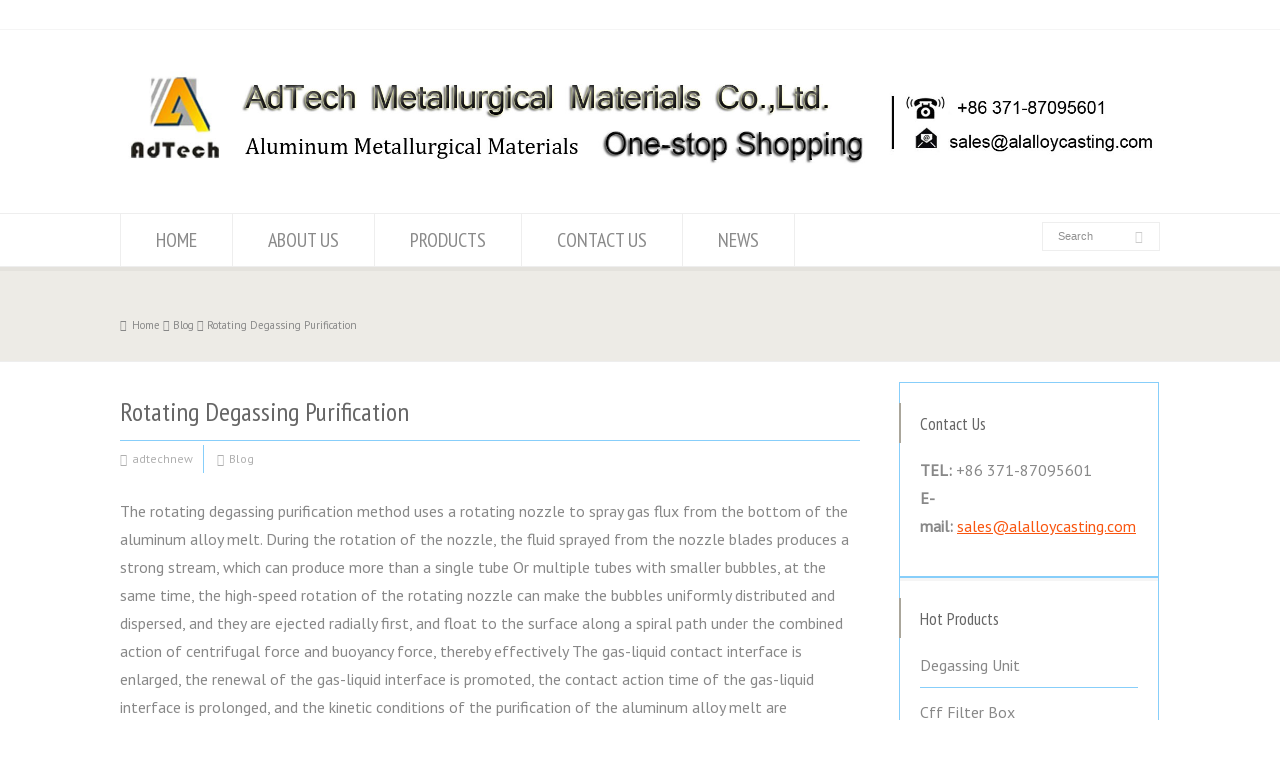

--- FILE ---
content_type: text/html; charset=UTF-8
request_url: https://www.aluminiumceramicfiber.com/rotating-degassing-purification/
body_size: 18975
content:
<!doctype html>
<html lang="en-US" class="no-js">
<head> 
<meta charset="UTF-8" />  
<meta name="viewport" content="width=device-width, initial-scale=1, maximum-scale=1"><link rel="alternate" type="application/rss+xml" title="Tap Out Cone,Refining Flux,Ceramic Foam Filter,Aluminum Cast Materials RSS Feed" href="https://www.aluminiumceramicfiber.com/feed/" />
<link rel="alternate" type="application/atom+xml" title="Tap Out Cone,Refining Flux,Ceramic Foam Filter,Aluminum Cast Materials Atom Feed" href="https://www.aluminiumceramicfiber.com/feed/atom/" />
<link rel="pingback" href="https://aluminiumceramicfiber.com/xmlrpc.php" />
<html><head><meta name="google-site-verification" content="9i_ROcaAxmZA6NrHlwh_zdEPih1LDDiprHYFfY8stOE" />
</head>
</html><meta name='robots' content='max-image-preview:large' />

	<!-- This site is optimized with the Yoast SEO plugin v15.0 - https://yoast.com/wordpress/plugins/seo/ -->
	<title>Rotating Degassing Purification for Aluminum Alloy Melt</title>
	<meta name="description" content="The rotating degassing purification method uses a rotating nozzle to spray gas flux from the bottom of the aluminum alloy melt." />
	<meta name="robots" content="index, follow, max-snippet:-1, max-image-preview:large, max-video-preview:-1" />
	<link rel="canonical" href="https://www.aluminiumceramicfiber.com/rotating-degassing-purification/" />
	<meta property="og:locale" content="en_US" />
	<meta property="og:type" content="article" />
	<meta property="og:title" content="Rotating Degassing Purification for Aluminum Alloy Melt" />
	<meta property="og:description" content="The rotating degassing purification method uses a rotating nozzle to spray gas flux from the bottom of the aluminum alloy melt." />
	<meta property="og:url" content="https://www.aluminiumceramicfiber.com/rotating-degassing-purification/" />
	<meta property="og:site_name" content="Tap Out Cone,Refining Flux,Ceramic Foam Filter,Aluminum Cast Materials" />
	<meta property="article:published_time" content="2020-10-17T09:04:54+00:00" />
	<meta property="article:modified_time" content="2020-10-26T05:25:10+00:00" />
	<meta property="og:image" content="https://aluminiumceramicfiber.com/wp-content/uploads/2020/10/Rotating-Degassing-Purification.jpg" />
	<meta property="og:image:width" content="400" />
	<meta property="og:image:height" content="500" />
	<meta name="twitter:card" content="summary_large_image" />
	<script type="application/ld+json" class="yoast-schema-graph">{"@context":"https://schema.org","@graph":[{"@type":"WebSite","@id":"https://www.aluminiumceramicfiber.com/#website","url":"https://www.aluminiumceramicfiber.com/","name":"Tap Out Cone,Refining Flux,Ceramic Foam Filter,Aluminum Cast Materials","description":"One-Stop Shopping","potentialAction":[{"@type":"SearchAction","target":"https://www.aluminiumceramicfiber.com/?s={search_term_string}","query-input":"required name=search_term_string"}],"inLanguage":"en-US"},{"@type":"ImageObject","@id":"https://www.aluminiumceramicfiber.com/rotating-degassing-purification/#primaryimage","inLanguage":"en-US","url":"https://aluminiumceramicfiber.com/wp-content/uploads/2020/10/Rotating-Degassing-Purification.jpg","width":400,"height":500,"caption":"Rotating Degassing Purification"},{"@type":"WebPage","@id":"https://www.aluminiumceramicfiber.com/rotating-degassing-purification/#webpage","url":"https://www.aluminiumceramicfiber.com/rotating-degassing-purification/","name":"Rotating Degassing Purification for Aluminum Alloy Melt","isPartOf":{"@id":"https://www.aluminiumceramicfiber.com/#website"},"primaryImageOfPage":{"@id":"https://www.aluminiumceramicfiber.com/rotating-degassing-purification/#primaryimage"},"datePublished":"2020-10-17T09:04:54+00:00","dateModified":"2020-10-26T05:25:10+00:00","author":{"@id":"https://www.aluminiumceramicfiber.com/#/schema/person/dca5cd1ef02977f5c9bcd0b96d2d64b6"},"description":"The rotating degassing purification method uses a rotating nozzle to spray gas flux from the bottom of the aluminum alloy melt.","breadcrumb":{"@id":"https://www.aluminiumceramicfiber.com/rotating-degassing-purification/#breadcrumb"},"inLanguage":"en-US","potentialAction":[{"@type":"ReadAction","target":["https://www.aluminiumceramicfiber.com/rotating-degassing-purification/"]}]},{"@type":"BreadcrumbList","@id":"https://www.aluminiumceramicfiber.com/rotating-degassing-purification/#breadcrumb","itemListElement":[{"@type":"ListItem","position":1,"item":{"@type":"WebPage","@id":"https://www.aluminiumceramicfiber.com/","url":"https://www.aluminiumceramicfiber.com/","name":"Home"}},{"@type":"ListItem","position":2,"item":{"@type":"WebPage","@id":"https://www.aluminiumceramicfiber.com/rotating-degassing-purification/","url":"https://www.aluminiumceramicfiber.com/rotating-degassing-purification/","name":"Rotating Degassing Purification"}}]},{"@type":"Person","@id":"https://www.aluminiumceramicfiber.com/#/schema/person/dca5cd1ef02977f5c9bcd0b96d2d64b6","name":"adtechnew","image":{"@type":"ImageObject","@id":"https://www.aluminiumceramicfiber.com/#personlogo","inLanguage":"en-US","url":"https://secure.gravatar.com/avatar/5f328845ada751005da4f6dc6709801a?s=96&d=mm&r=g","caption":"adtechnew"}}]}</script>
	<!-- / Yoast SEO plugin. -->


<link rel='dns-prefetch' href='//aluminiumceramicfiber.com' />
<link rel='dns-prefetch' href='//fonts.googleapis.com' />
<link rel='dns-prefetch' href='//s.w.org' />
<link rel="alternate" type="application/rss+xml" title="Tap Out Cone,Refining Flux,Ceramic Foam Filter,Aluminum Cast Materials &raquo; Feed" href="https://www.aluminiumceramicfiber.com/feed/" />
<link rel="alternate" type="application/rss+xml" title="Tap Out Cone,Refining Flux,Ceramic Foam Filter,Aluminum Cast Materials &raquo; Comments Feed" href="https://www.aluminiumceramicfiber.com/comments/feed/" />
<link rel="alternate" type="application/rss+xml" title="Tap Out Cone,Refining Flux,Ceramic Foam Filter,Aluminum Cast Materials &raquo; Rotating Degassing Purification Comments Feed" href="https://www.aluminiumceramicfiber.com/rotating-degassing-purification/feed/" />
<script type="text/javascript">
window._wpemojiSettings = {"baseUrl":"https:\/\/s.w.org\/images\/core\/emoji\/14.0.0\/72x72\/","ext":".png","svgUrl":"https:\/\/s.w.org\/images\/core\/emoji\/14.0.0\/svg\/","svgExt":".svg","source":{"concatemoji":"https:\/\/aluminiumceramicfiber.com\/wp-includes\/js\/wp-emoji-release.min.js?ver=6.0.11"}};
/*! This file is auto-generated */
!function(e,a,t){var n,r,o,i=a.createElement("canvas"),p=i.getContext&&i.getContext("2d");function s(e,t){var a=String.fromCharCode,e=(p.clearRect(0,0,i.width,i.height),p.fillText(a.apply(this,e),0,0),i.toDataURL());return p.clearRect(0,0,i.width,i.height),p.fillText(a.apply(this,t),0,0),e===i.toDataURL()}function c(e){var t=a.createElement("script");t.src=e,t.defer=t.type="text/javascript",a.getElementsByTagName("head")[0].appendChild(t)}for(o=Array("flag","emoji"),t.supports={everything:!0,everythingExceptFlag:!0},r=0;r<o.length;r++)t.supports[o[r]]=function(e){if(!p||!p.fillText)return!1;switch(p.textBaseline="top",p.font="600 32px Arial",e){case"flag":return s([127987,65039,8205,9895,65039],[127987,65039,8203,9895,65039])?!1:!s([55356,56826,55356,56819],[55356,56826,8203,55356,56819])&&!s([55356,57332,56128,56423,56128,56418,56128,56421,56128,56430,56128,56423,56128,56447],[55356,57332,8203,56128,56423,8203,56128,56418,8203,56128,56421,8203,56128,56430,8203,56128,56423,8203,56128,56447]);case"emoji":return!s([129777,127995,8205,129778,127999],[129777,127995,8203,129778,127999])}return!1}(o[r]),t.supports.everything=t.supports.everything&&t.supports[o[r]],"flag"!==o[r]&&(t.supports.everythingExceptFlag=t.supports.everythingExceptFlag&&t.supports[o[r]]);t.supports.everythingExceptFlag=t.supports.everythingExceptFlag&&!t.supports.flag,t.DOMReady=!1,t.readyCallback=function(){t.DOMReady=!0},t.supports.everything||(n=function(){t.readyCallback()},a.addEventListener?(a.addEventListener("DOMContentLoaded",n,!1),e.addEventListener("load",n,!1)):(e.attachEvent("onload",n),a.attachEvent("onreadystatechange",function(){"complete"===a.readyState&&t.readyCallback()})),(e=t.source||{}).concatemoji?c(e.concatemoji):e.wpemoji&&e.twemoji&&(c(e.twemoji),c(e.wpemoji)))}(window,document,window._wpemojiSettings);
</script>
<style type="text/css">
img.wp-smiley,
img.emoji {
	display: inline !important;
	border: none !important;
	box-shadow: none !important;
	height: 1em !important;
	width: 1em !important;
	margin: 0 0.07em !important;
	vertical-align: -0.1em !important;
	background: none !important;
	padding: 0 !important;
}
</style>
	<link rel='stylesheet' id='pt-cv-public-style-css'  href='https://aluminiumceramicfiber.com/wp-content/plugins/content-views-query-and-display-post-page/public/assets/css/cv.css?ver=2.3.4' type='text/css' media='all' />
<link rel='stylesheet' id='layerslider-css'  href='https://aluminiumceramicfiber.com/wp-content/plugins/LayerSlider/static/layerslider/css/layerslider.css?ver=6.1.0' type='text/css' media='all' />
<link rel='stylesheet' id='ls-google-fonts-css'  href='https://fonts.googleapis.com/css?family=Lato:100,300,regular,700,900%7COpen+Sans:300%7CIndie+Flower:regular%7COswald:300,regular,700&#038;subset=latin%2Clatin-ext' type='text/css' media='all' />
<style id='global-styles-inline-css' type='text/css'>
body{--wp--preset--color--black: #000000;--wp--preset--color--cyan-bluish-gray: #abb8c3;--wp--preset--color--white: #ffffff;--wp--preset--color--pale-pink: #f78da7;--wp--preset--color--vivid-red: #cf2e2e;--wp--preset--color--luminous-vivid-orange: #ff6900;--wp--preset--color--luminous-vivid-amber: #fcb900;--wp--preset--color--light-green-cyan: #7bdcb5;--wp--preset--color--vivid-green-cyan: #00d084;--wp--preset--color--pale-cyan-blue: #8ed1fc;--wp--preset--color--vivid-cyan-blue: #0693e3;--wp--preset--color--vivid-purple: #9b51e0;--wp--preset--gradient--vivid-cyan-blue-to-vivid-purple: linear-gradient(135deg,rgba(6,147,227,1) 0%,rgb(155,81,224) 100%);--wp--preset--gradient--light-green-cyan-to-vivid-green-cyan: linear-gradient(135deg,rgb(122,220,180) 0%,rgb(0,208,130) 100%);--wp--preset--gradient--luminous-vivid-amber-to-luminous-vivid-orange: linear-gradient(135deg,rgba(252,185,0,1) 0%,rgba(255,105,0,1) 100%);--wp--preset--gradient--luminous-vivid-orange-to-vivid-red: linear-gradient(135deg,rgba(255,105,0,1) 0%,rgb(207,46,46) 100%);--wp--preset--gradient--very-light-gray-to-cyan-bluish-gray: linear-gradient(135deg,rgb(238,238,238) 0%,rgb(169,184,195) 100%);--wp--preset--gradient--cool-to-warm-spectrum: linear-gradient(135deg,rgb(74,234,220) 0%,rgb(151,120,209) 20%,rgb(207,42,186) 40%,rgb(238,44,130) 60%,rgb(251,105,98) 80%,rgb(254,248,76) 100%);--wp--preset--gradient--blush-light-purple: linear-gradient(135deg,rgb(255,206,236) 0%,rgb(152,150,240) 100%);--wp--preset--gradient--blush-bordeaux: linear-gradient(135deg,rgb(254,205,165) 0%,rgb(254,45,45) 50%,rgb(107,0,62) 100%);--wp--preset--gradient--luminous-dusk: linear-gradient(135deg,rgb(255,203,112) 0%,rgb(199,81,192) 50%,rgb(65,88,208) 100%);--wp--preset--gradient--pale-ocean: linear-gradient(135deg,rgb(255,245,203) 0%,rgb(182,227,212) 50%,rgb(51,167,181) 100%);--wp--preset--gradient--electric-grass: linear-gradient(135deg,rgb(202,248,128) 0%,rgb(113,206,126) 100%);--wp--preset--gradient--midnight: linear-gradient(135deg,rgb(2,3,129) 0%,rgb(40,116,252) 100%);--wp--preset--duotone--dark-grayscale: url('#wp-duotone-dark-grayscale');--wp--preset--duotone--grayscale: url('#wp-duotone-grayscale');--wp--preset--duotone--purple-yellow: url('#wp-duotone-purple-yellow');--wp--preset--duotone--blue-red: url('#wp-duotone-blue-red');--wp--preset--duotone--midnight: url('#wp-duotone-midnight');--wp--preset--duotone--magenta-yellow: url('#wp-duotone-magenta-yellow');--wp--preset--duotone--purple-green: url('#wp-duotone-purple-green');--wp--preset--duotone--blue-orange: url('#wp-duotone-blue-orange');--wp--preset--font-size--small: 13px;--wp--preset--font-size--medium: 20px;--wp--preset--font-size--large: 36px;--wp--preset--font-size--x-large: 42px;}.has-black-color{color: var(--wp--preset--color--black) !important;}.has-cyan-bluish-gray-color{color: var(--wp--preset--color--cyan-bluish-gray) !important;}.has-white-color{color: var(--wp--preset--color--white) !important;}.has-pale-pink-color{color: var(--wp--preset--color--pale-pink) !important;}.has-vivid-red-color{color: var(--wp--preset--color--vivid-red) !important;}.has-luminous-vivid-orange-color{color: var(--wp--preset--color--luminous-vivid-orange) !important;}.has-luminous-vivid-amber-color{color: var(--wp--preset--color--luminous-vivid-amber) !important;}.has-light-green-cyan-color{color: var(--wp--preset--color--light-green-cyan) !important;}.has-vivid-green-cyan-color{color: var(--wp--preset--color--vivid-green-cyan) !important;}.has-pale-cyan-blue-color{color: var(--wp--preset--color--pale-cyan-blue) !important;}.has-vivid-cyan-blue-color{color: var(--wp--preset--color--vivid-cyan-blue) !important;}.has-vivid-purple-color{color: var(--wp--preset--color--vivid-purple) !important;}.has-black-background-color{background-color: var(--wp--preset--color--black) !important;}.has-cyan-bluish-gray-background-color{background-color: var(--wp--preset--color--cyan-bluish-gray) !important;}.has-white-background-color{background-color: var(--wp--preset--color--white) !important;}.has-pale-pink-background-color{background-color: var(--wp--preset--color--pale-pink) !important;}.has-vivid-red-background-color{background-color: var(--wp--preset--color--vivid-red) !important;}.has-luminous-vivid-orange-background-color{background-color: var(--wp--preset--color--luminous-vivid-orange) !important;}.has-luminous-vivid-amber-background-color{background-color: var(--wp--preset--color--luminous-vivid-amber) !important;}.has-light-green-cyan-background-color{background-color: var(--wp--preset--color--light-green-cyan) !important;}.has-vivid-green-cyan-background-color{background-color: var(--wp--preset--color--vivid-green-cyan) !important;}.has-pale-cyan-blue-background-color{background-color: var(--wp--preset--color--pale-cyan-blue) !important;}.has-vivid-cyan-blue-background-color{background-color: var(--wp--preset--color--vivid-cyan-blue) !important;}.has-vivid-purple-background-color{background-color: var(--wp--preset--color--vivid-purple) !important;}.has-black-border-color{border-color: var(--wp--preset--color--black) !important;}.has-cyan-bluish-gray-border-color{border-color: var(--wp--preset--color--cyan-bluish-gray) !important;}.has-white-border-color{border-color: var(--wp--preset--color--white) !important;}.has-pale-pink-border-color{border-color: var(--wp--preset--color--pale-pink) !important;}.has-vivid-red-border-color{border-color: var(--wp--preset--color--vivid-red) !important;}.has-luminous-vivid-orange-border-color{border-color: var(--wp--preset--color--luminous-vivid-orange) !important;}.has-luminous-vivid-amber-border-color{border-color: var(--wp--preset--color--luminous-vivid-amber) !important;}.has-light-green-cyan-border-color{border-color: var(--wp--preset--color--light-green-cyan) !important;}.has-vivid-green-cyan-border-color{border-color: var(--wp--preset--color--vivid-green-cyan) !important;}.has-pale-cyan-blue-border-color{border-color: var(--wp--preset--color--pale-cyan-blue) !important;}.has-vivid-cyan-blue-border-color{border-color: var(--wp--preset--color--vivid-cyan-blue) !important;}.has-vivid-purple-border-color{border-color: var(--wp--preset--color--vivid-purple) !important;}.has-vivid-cyan-blue-to-vivid-purple-gradient-background{background: var(--wp--preset--gradient--vivid-cyan-blue-to-vivid-purple) !important;}.has-light-green-cyan-to-vivid-green-cyan-gradient-background{background: var(--wp--preset--gradient--light-green-cyan-to-vivid-green-cyan) !important;}.has-luminous-vivid-amber-to-luminous-vivid-orange-gradient-background{background: var(--wp--preset--gradient--luminous-vivid-amber-to-luminous-vivid-orange) !important;}.has-luminous-vivid-orange-to-vivid-red-gradient-background{background: var(--wp--preset--gradient--luminous-vivid-orange-to-vivid-red) !important;}.has-very-light-gray-to-cyan-bluish-gray-gradient-background{background: var(--wp--preset--gradient--very-light-gray-to-cyan-bluish-gray) !important;}.has-cool-to-warm-spectrum-gradient-background{background: var(--wp--preset--gradient--cool-to-warm-spectrum) !important;}.has-blush-light-purple-gradient-background{background: var(--wp--preset--gradient--blush-light-purple) !important;}.has-blush-bordeaux-gradient-background{background: var(--wp--preset--gradient--blush-bordeaux) !important;}.has-luminous-dusk-gradient-background{background: var(--wp--preset--gradient--luminous-dusk) !important;}.has-pale-ocean-gradient-background{background: var(--wp--preset--gradient--pale-ocean) !important;}.has-electric-grass-gradient-background{background: var(--wp--preset--gradient--electric-grass) !important;}.has-midnight-gradient-background{background: var(--wp--preset--gradient--midnight) !important;}.has-small-font-size{font-size: var(--wp--preset--font-size--small) !important;}.has-medium-font-size{font-size: var(--wp--preset--font-size--medium) !important;}.has-large-font-size{font-size: var(--wp--preset--font-size--large) !important;}.has-x-large-font-size{font-size: var(--wp--preset--font-size--x-large) !important;}
</style>
<link rel='stylesheet' id='contact-form-7-css'  href='https://aluminiumceramicfiber.com/wp-content/plugins/contact-form-7/includes/css/styles.css?ver=5.3.2' type='text/css' media='all' />
<link rel='stylesheet' id='rs-plugin-settings-css'  href='https://aluminiumceramicfiber.com/wp-content/plugins/revslider/public/assets/css/settings.css?ver=5.3.1' type='text/css' media='all' />
<style id='rs-plugin-settings-inline-css' type='text/css'>
#rs-demo-id {}
</style>
<link rel='stylesheet' id='normalize-css'  href='https://aluminiumceramicfiber.com/wp-content/themes/rttheme18/css/normalize.css?ver=6.0.11' type='text/css' media='all' />
<link rel='stylesheet' id='theme-framework-css'  href='https://aluminiumceramicfiber.com/wp-content/themes/rttheme18/css/rt-css-framework.css?ver=6.0.11' type='text/css' media='all' />
<link rel='stylesheet' id='fontello-css'  href='https://aluminiumceramicfiber.com/wp-content/themes/rttheme18/css/fontello/css/fontello.css?ver=6.0.11' type='text/css' media='all' />
<link rel='stylesheet' id='jackbox-css'  href='https://aluminiumceramicfiber.com/wp-content/themes/rttheme18/js/lightbox/css/jackbox.min.css?ver=6.0.11' type='text/css' media='all' />
<link rel='stylesheet' id='theme-style-all-css'  href='https://aluminiumceramicfiber.com/wp-content/themes/rttheme18/css/style.css?ver=6.0.11' type='text/css' media='all' />
<link rel='stylesheet' id='jquery-owl-carousel-css'  href='https://aluminiumceramicfiber.com/wp-content/themes/rttheme18/css/owl.carousel.css?ver=6.0.11' type='text/css' media='all' />
<link rel='stylesheet' id='flex-slider-css-css'  href='https://aluminiumceramicfiber.com/wp-content/themes/rttheme18/css/flexslider.css?ver=6.0.11' type='text/css' media='all' />
<link rel='stylesheet' id='progression-player-css'  href='https://aluminiumceramicfiber.com/wp-content/themes/rttheme18/js/video_player/progression-player.css?ver=6.0.11' type='text/css' media='all' />
<link rel='stylesheet' id='progression-skin-minimal-light-css'  href='https://aluminiumceramicfiber.com/wp-content/themes/rttheme18/js/video_player/skin-minimal-light.css?ver=6.0.11' type='text/css' media='all' />
<link rel='stylesheet' id='isotope-css-css'  href='https://aluminiumceramicfiber.com/wp-content/themes/rttheme18/css/isotope.css?ver=6.0.11' type='text/css' media='all' />
<link rel='stylesheet' id='jquery-colortip-css'  href='https://aluminiumceramicfiber.com/wp-content/themes/rttheme18/css/colortip-1.0-jquery.css?ver=6.0.11' type='text/css' media='all' />
<link rel='stylesheet' id='animate-css'  href='https://aluminiumceramicfiber.com/wp-content/themes/rttheme18/css/animate.css?ver=6.0.11' type='text/css' media='all' />
<!--[if IE 7]>
<link rel='stylesheet' id='theme-ie7-css'  href='https://aluminiumceramicfiber.com/wp-content/themes/rttheme18/css/ie7.css?ver=6.0.11' type='text/css' media='all' />
<![endif]-->
<!--[if lt IE 9]>
<link rel='stylesheet' id='theme-ltie9-css'  href='https://aluminiumceramicfiber.com/wp-content/themes/rttheme18/css/before_ie9.css?ver=6.0.11' type='text/css' media='all' />
<![endif]-->
<link rel='stylesheet' id='tablepress-default-css'  href='https://aluminiumceramicfiber.com/wp-content/plugins/tablepress/css/default.min.css?ver=1.12' type='text/css' media='all' />
<link rel='stylesheet' id='yarpp-thumbnails-yarpp-thumbnail-css'  href='https://aluminiumceramicfiber.com/wp-content/plugins/yet-another-related-posts-plugin/includes/styles_thumbnails.css.php?width=120&#038;height=120&#038;ver=5.10.2' type='text/css' media='all' />
<link rel='stylesheet' id='sticky_popup-style-css'  href='https://aluminiumceramicfiber.com/wp-content/plugins/sticky-popup/css/sticky-popup.css?ver=1.2' type='text/css' media='all' />
<link rel='stylesheet' id='popup-maker-site-css'  href='//aluminiumceramicfiber.com/wp-content/uploads/pum/pum-site-styles.css?generated=1625551506&#038;ver=1.14.0' type='text/css' media='all' />
<link rel='stylesheet' id='theme-skin-css'  href='https://aluminiumceramicfiber.com/wp-content/themes/rttheme18/css/brown-style.css?ver=6.0.11' type='text/css' media='all' />
<style id='theme-skin-inline-css' type='text/css'>
#navigation_bar > ul > li > a{font-family:'PT Sans Narrow',sans-serif;font-weight:normal !important}.flex-caption,.pricing_table .table_wrap ul > li.caption,.pricing_table .table_wrap.highlight ul > li.caption,.banner p,.sidebar .featured_article_title,.footer_widgets_row .featured_article_title,.latest-news a.title,h1,h2,h3,h4,h5{font-family:'PT Sans Narrow',sans-serif;font-weight:normal !important}body,#navigation_bar > ul > li > a span,.product_info h5,.product_item_holder h5,#slogan_text{font-family:'PT Sans',sans-serif;font-weight:400 !important}.testimonial .text,blockquote p{font-family:'PT Serif',sans-serif;font-weight:normal !important}h5{font-size:20px}h6{font-size:16px}#navigation_bar > ul > li > a{font-size:20px}body{font-size:16px}.content_block_background a,.content_block_background .latest-news a.title,.content_block_background .doc_icons ul li a,.content_block_background .filter_navigation li a.active:before{color:#f9550f}.content_block_background a:hover,.content_block_background .latest-news a.title:hover,.content_block_background .doc_icons ul li a:hover,.content_block_background .woocommerce ul.cart_list li a:hover,.content_block_background .woocommerce ul.product_list_widget li a:hover,.woocommerce-page .content_block_background ul.cart_list li a:hover,.woocommerce-page .content_block_background ul.product_list_widget li a:hover,.content_block_background .rt_comments ol.commentlist li .comment-body .comment-meta a:hover,.content_block_background #cancel-comment-reply-link:hover,.content_block_background .breadcrumb a:hover span,.content_block_background .blog_list .post_data a:hover,.content_block_background .widget ul li a:hover{color:#f91212}.content_block_background section.team.style-three .half-background:before,.content_block_background section.team.style-three .half-background,.content_block_background section.team.style-three hr:after,.content_block_background section.team.style-two .half-background:before,.content_block_background section.team.style-two .half-background,.content_block_background section.team.style-two hr:after,.content_block_background div.date_box .year,.content_block_background blockquote,.content_block_background .rt_form input[type="text"],.content_block_background .rt_form select,.content_block_background .rt_form textarea,.content_block_background .tab-style-two ul.tabs,.content_block_background .product_images,.content_block_background .rt_comments .comment-holder,.content_block_background .rt_comments ol.commentlist li .comment-body .comment-meta .comment-reply:hover,.content_block_background .info_box,.content_block_background .search_highlight,.content_block_background table th,.content_block_background .vertical_tabs ul.tabs,.content_block_background .vertical_tabs ul.tabs a.current,.content_block_background .vertical_tabs ul.tabs a.current:hover,.content_block_background .vertical_tabs ul.tabs a:hover,.content_block_background .vertical_tabs ul.tabs li.current a,.content_block_background .tab-style-two ul.tabs a.current:hover,.content_block_background .tab-style-two ul.tabs a:hover,.content_block_background .tab-style-three ul.tabs{background-color:#ffb400}.content_block_background .gradient{background:#ffb400;filter:none}.content_block_background .tab-style-three ul.tabs a.current,.content_block_background .tab-style-three ul.tabs a.current:hover,.content_block_background .tab-style-three ul.tabs a:hover,.content_block_background .tab-style-three ul.tabs li.current a{-o-box-shadow:none;-moz-box-shadow:none;-webkit-box-shadow:none;box-shadow:none}.content_block_background div.date_box,.content_block_background .post_data span,.content_block_background hr,.content_block_background .vertical_tabs .tabs_wrap,.content_block_background .vertical_tabs ul.tabs li,.content_block_background .vertical_tabs div.pane,.content_block_background .tabs_wrap .tabs li,.content_block_background .banner.withborder,.content_block_background .rt_form input[type="text"],.content_block_background .rt_form select,.content_block_background .rt_form textarea,.content_block_background .sidebar .widget,.content_block_background section.content.left,.content_block_background .tab-style-two,.content_block_background .product_images,.content_block_background .rounded_carousel_holder,.content_block_background .rt_comments .comment-holder,.content_block_background .rt_comments .commentlist > li:before,.content_block_background .rt_comments .commentlist .children > li:before,.content_block_background .rt_comments .commentlist .children > li:after,.content_block_background .wooselect,.content_block_background section.content.right,.content_block_background .info_box,.content_block_background .woocommerce #reviews #comments ol.commentlist li .comment-text,.woocommerce-page .content_block_background #reviews #comments ol.commentlist li .comment-text,.content_block_background ul.page-numbers,.content_block_background .page-numbers li a,.content_block_background .page-numbers li > span,.content_block_background .woocommerce table.shop_table td,.woocommerce-page .content_block_background table.shop_table td,.content_block_background .woocommerce table.shop_table,.woocommerce-page .content_block_background table.shop_table,.content_block_background table th,.content_block_background table td,.content_block_background .woocommerce .cart-collaterals .cart_totals tr td,.woocommerce-page .content_block_background .cart-collaterals .cart_totals tr td,.content_block_background .woocommerce .cart-collaterals .cart_totals tr th,.woocommerce-page .content_block_background .cart-collaterals .cart_totals tr th,.content_block_background table,.content_block_background .rt-toggle ol li .toggle-content,.content_block_background .footer .featured_article_title,.content_block_background .with_borders > .box,.content_block_background .price ins,.content_block_background .content.left .tab-style-three,.content_block_background .content.right .tab-style-three,#container .content_block_background .sidebar .widget,.content_block_background .filter_navigation,.content_block_background .filter_navigation li a,.content_block_background .portfolio_item_holder,.content_block_background div.breadcrumb,.content_block_background .product_images .slider-carousel,.content_block_background .hr:after,.content_block_background .content_block.archives .head_text h1:after,.content_block_background .content_block.archives .head_text h2:after,.content_block_background .horizontal_chained_contents .chanied_media_holder:after,.content_block_background .chained_contents > ul:after,.content_block_background .chained_contents > ul .chanied_media_holder:before{border-color:#87cefa}.content_block_background .blog_list .post_data,.content_block_background div.date_box .year,.content_block_background .rt-toggle ol,.content_block_background .woocommerce .widget_shopping_cart .total,.woocommerce-page .content_block_background .widget_shopping_cart .total,.content_block_background li.comment #respond{border-top-color:#87cefa}.content_block_background .vertical_tabs ul.tabs a.current,.content_block_background .vertical_tabs ul.tabs a.current:hover,.content_block_background .vertical_tabs ul.tabs a:hover,.content_block_background .vertical_tabs ul.tabs li.current a,.content_block_background .rt-toggle ol li,.content_block_background .tabs_wrap .tabs,.content_block_background .line,.content_block_background .woocommerce ul.cart_list li:after,.content_block_background .woocommerce ul.product_list_widget li:after,.woocommerce-page .content_block_background ul.cart_list li:after,.woocommerce-page .content_block_background ul.product_list_widget li:after,.content_block_background .widget_archive ul li,.content_block_background .widget_links ul li,.content_block_background .widget_nav_menu ul li,.content_block_background .widget_categories ul li,.content_block_background .widget_meta ul li,.content_block_background .widget_recent_entries ul li,.content_block_background .widget_pages ul li,.content_block_background .widget_rss ul li,.content_block_background .widget_recent_comments ul li,.content_block_background .widget_product_categories ul li,.content_block_background .small_box .blog-head-line{border-bottom-color:#87cefa}.content_block_background hr,.content_block_background blockquote p:first-child:before,.content_block_background blockquote p:last-child:after,.content_block_background .testimonial .text .icon-quote-left,.content_block_background .testimonial .text .icon-quote-right,.content_block_background .title_line:before,.content_block_background .woocommerce ul.cart_list li:before,.content_block_background .woocommerce ul.product_list_widget li:before,.woocommerce-page .content_block_background ul.cart_list li:before,.woocommerce-page .content_block_background ul.product_list_widget li:before,.content_block_background .woocommerce .star-rating:before,.woocommerce-page .content_block_background .star-rating:before,.content_block_background .filter_navigation:before,.content_block_background .filter_navigation:after,.content_block_background .heading-style-2:before,.content_block_background .heading-style-2:after,.content_block_background .hr:after,.content_block_background .content_block.archives .head_text h1:after,.content_block_background .content_block.archives .head_text h2:after{color:#87cefa}.content_block_background .title_line:before,.content_block_background .rt_form input:focus,.content_block_background .rt_form select:focus,.content_block_background .rt_form textarea:focus,.content_block_background .rt_comments ol.commentlist li .comment-body .comment-meta .comment-reply,.content_block_background .title_line .featured_article_title:after,.content_block_background .filter_navigation:before,.content_block_background .filter_navigation:after,.content_block_background .heading-style-2:before,.content_block_background .heading-style-2:after,.content_block_background .chained_contents > ul .chanied_media_holder:after{background-color:#87cefa}.content_block_background .with_borders > .last-row.box:last-child,.content_block_background .with_borders > .box.last,.content_block_background .with_effect.with_borders .box:hover .product_info{box-shadow:1px 0 0 #87cefa}.content_block_background .tab-style-three ul.tabs{box-shadow:0 -1px 0 #87cefa inset}.content_block_background .rt_form input[type="text"],.content_block_background .rt_form input[type="email"],.content_block_background .rt_form select,.content_block_background .rt_form textarea,.content_block_background .wpcf7 input[type="text"],.content_block_background .wpcf7 input[type="email"],.content_block_background .wpcf7 select,.content_block_background .wpcf7 textarea{box-shadow:1px 2px 0 rgba(0,0,0,0.03)}#top_bar{background-color:#ffffff}#top_bar .caption.embedded .featured_article_title,#top_bar hr.style-one:after,#top_bar hr.style-two:after,#top_bar hr.style-three:after,#top_bar .flexslider,#top_bar span.top,#top_bar .rt_comments ol ul.children,#top_bar .flags,#top_bar hr.style-six:after{background-color:#ffffff}#top_bar div.date_box{background:#ffffff;box-shadow:1px 2px 0 0 rgba(0,0,0,0.1);-moz-box-shadow:1px 2px 0 0 rgba(0,0,0,0.1);-webkit-box-shadow:1px 2px 0 0 rgba(0,0,0,0.1)}#top_bar div.date_box .day{border-bottom:0}#top_bar.top_content{border:0}#top_bar .rt_form input[type="text"],#top_bar .rt_form select,#top_bar .rt_form textarea,#top_bar .rt_form input:focus,#top_bar .rt_form select:focus,#top_bar .rt_form textarea:focus,#top_bar .tab-style-two ul.tabs a,#top_bar .tab-style-two ul.tabs,#top_bar .tab-style-two ul.tabs a.current,#top_bar .tab-style-two ul.tabs a.current:hover,#top_bar .tab-style-two ul.tabs a:hover,#top_bar .tab-style-two ul.tabs li.current a,#top_bar .wooselect{box-shadow:none;-webkit-box-shadow:none;-moz-box-shadow:none}#top_bar .rt_form input[type="button"],#top_bar .rt_form input[type="submit"],#top_bar .woocommerce a.button,.woocommerce-page #top_bar a.button,#top_bar .woocommerce button.button,.woocommerce-page #top_bar button.button,#top_bar .woocommerce input.button,.woocommerce-page #top_bar input.button,#top_bar .woocommerce #respond input#submit,.woocommerce-page #top_bar #respond input#submit,#top_bar .woocommerce #content input.button,.woocommerce-page #top_bar #content input.button,#top_bar .woocommerce a.button.alt,.woocommerce-page #top_bar a.button.alt,#top_bar .woocommerce button.button.alt,.woocommerce-page #top_bar button.button.alt,#top_bar .woocommerce input.button.alt,.woocommerce-page #top_bar input.button.alt,#top_bar .woocommerce #respond input#submit.alt,.woocommerce-page #top_bar #respond input#submit.alt,#top_bar .woocommerce #content input.button.alt,.woocommerce-page #top_bar #content input.button.alt{text-shadow:1px 1px 0 rgba(0,0,0,0.1);-moz-text-shadow:1px 1px 0 rgba(0,0,0,0.1);-webkit-text-shadow:1px 1px 0 rgba(0,0,0,0.1)}#top_bar ul.page-numbers{box-shadow:0 2px 1px rgba(0,0,0,0.05),0 0 0 1px rgba(255,255,255,0.2) inset}#top_bar{background-image:none}@media only screen and (min-width:960px){.header-design2 .default_position #navigation_bar > ul > li > a{line-height:80px}.header-design2 #logo img{max-height:60px}.header-design2  #logo h1,.header-design2  #logo h1 a{padding:0;line-height:60px}.header-design2 .section_logo > section{display:table;height:60px}.header-design2 #logo > a{display:table-cell;vertical-align:middle}}
</style>
<link rel='stylesheet' id='menu-css'  href='//fonts.googleapis.com/css?family=PT+Sans+Narrow&#038;subset=latin%2Clatin-ext&#038;ver=6.0.11' type='text/css' media='all' />
<link rel='stylesheet' id='body-css'  href='//fonts.googleapis.com/css?family=PT+Sans%3A400%2C400italic&#038;ver=6.0.11' type='text/css' media='all' />
<link rel='stylesheet' id='serif-css'  href='//fonts.googleapis.com/css?family=PT+Serif&#038;ver=6.0.11' type='text/css' media='all' />
<link rel='stylesheet' id='theme-style-css'  href='https://aluminiumceramicfiber.com/wp-content/themes/rttheme18/style.css?ver=6.0.11' type='text/css' media='all' />
<script type='text/javascript' src='https://aluminiumceramicfiber.com/wp-content/plugins/LayerSlider/static/layerslider/js/greensock.js?ver=1.19.0' id='greensock-js'></script>
<script type='text/javascript' src='https://aluminiumceramicfiber.com/wp-includes/js/jquery/jquery.min.js?ver=3.6.0' id='jquery-core-js'></script>
<script type='text/javascript' src='https://aluminiumceramicfiber.com/wp-includes/js/jquery/jquery-migrate.min.js?ver=3.3.2' id='jquery-migrate-js'></script>
<script type='text/javascript' id='layerslider-js-extra'>
/* <![CDATA[ */
var LS_Meta = {"v":"6.1.0"};
/* ]]> */
</script>
<script type='text/javascript' src='https://aluminiumceramicfiber.com/wp-content/plugins/LayerSlider/static/layerslider/js/layerslider.kreaturamedia.jquery.js?ver=6.1.0' id='layerslider-js'></script>
<script type='text/javascript' src='https://aluminiumceramicfiber.com/wp-content/plugins/LayerSlider/static/layerslider/js/layerslider.transitions.js?ver=6.1.0' id='layerslider-transitions-js'></script>
<script type='text/javascript' src='https://aluminiumceramicfiber.com/wp-content/plugins/revslider/public/assets/js/jquery.themepunch.tools.min.js?ver=5.3.1' id='tp-tools-js'></script>
<script type='text/javascript' src='https://aluminiumceramicfiber.com/wp-content/plugins/revslider/public/assets/js/jquery.themepunch.revolution.min.js?ver=5.3.1' id='revmin-js'></script>
<script type='text/javascript' src='https://aluminiumceramicfiber.com/wp-content/themes/rttheme18/js/modernizr.min.js?ver=6.0.11' id='modernizr-js'></script>
<script type='text/javascript' src='https://aluminiumceramicfiber.com/wp-content/plugins/sticky-popup/js/modernizr.custom.js?ver=1.2' id='sticky_popup-modernizr-script-js'></script>
<meta name="generator" content="Powered by LayerSlider 6.1.0 - Multi-Purpose, Responsive, Parallax, Mobile-Friendly Slider Plugin for WordPress." />
<!-- LayerSlider updates and docs at: https://layerslider.kreaturamedia.com -->
<link rel="https://api.w.org/" href="https://www.aluminiumceramicfiber.com/wp-json/" /><link rel="alternate" type="application/json" href="https://www.aluminiumceramicfiber.com/wp-json/wp/v2/posts/3387" /><link rel="EditURI" type="application/rsd+xml" title="RSD" href="https://aluminiumceramicfiber.com/xmlrpc.php?rsd" />
<link rel="wlwmanifest" type="application/wlwmanifest+xml" href="https://aluminiumceramicfiber.com/wp-includes/wlwmanifest.xml" /> 
<meta name="generator" content="WordPress 6.0.11" />
<link rel='shortlink' href='https://www.aluminiumceramicfiber.com/?p=3387' />
<link rel="alternate" type="application/json+oembed" href="https://www.aluminiumceramicfiber.com/wp-json/oembed/1.0/embed?url=https%3A%2F%2Fwww.aluminiumceramicfiber.com%2Frotating-degassing-purification%2F" />
<link rel="alternate" type="text/xml+oembed" href="https://www.aluminiumceramicfiber.com/wp-json/oembed/1.0/embed?url=https%3A%2F%2Fwww.aluminiumceramicfiber.com%2Frotating-degassing-purification%2F&#038;format=xml" />
<html>
<head>
<meta name="google-site-verification" content="9i_ROcaAxmZA6NrHlwh_zdEPih1LDDiprHYFfY8stOE" />
</head>
</html><!--[if lt IE 9]><script src="https://aluminiumceramicfiber.com/wp-content/themes/rttheme18/js/html5shiv.js"></script><![endif]--><!--[if gte IE 9]> <style type="text/css"> .gradient { filter: none; } </style> <![endif]-->		<style type="text/css">
			.sticky-popup .popup-header
			{
							background-color : #2C5A85;		
										background-color : #2c5a85;		
						
		}
		.popup-title
		{
				
				color : #ffffff;		
					}
				</style>
		<meta name="generator" content="Powered by Slider Revolution 5.3.1 - responsive, Mobile-Friendly Slider Plugin for WordPress with comfortable drag and drop interface." />
<link rel="icon" href="https://aluminiumceramicfiber.com/wp-content/uploads/2020/04/cropped-Tap-Out-Cone-32x32.jpg" sizes="32x32" />
<link rel="icon" href="https://aluminiumceramicfiber.com/wp-content/uploads/2020/04/cropped-Tap-Out-Cone-192x192.jpg" sizes="192x192" />
<link rel="apple-touch-icon" href="https://aluminiumceramicfiber.com/wp-content/uploads/2020/04/cropped-Tap-Out-Cone-180x180.jpg" />
<meta name="msapplication-TileImage" content="https://aluminiumceramicfiber.com/wp-content/uploads/2020/04/cropped-Tap-Out-Cone-270x270.jpg" />
</head>
<body class="post-template-default single single-post postid-3387 single-format-standard  responsive menu-style-one full wide rt_content_animations header-design1">

			<script type="text/javascript">
			/* <![CDATA[ */ 
				document.getElementsByTagName("html")[0].className.replace(/\no-js\b/, "js");
				window.onerror=function(){				
					document.getElementById("rt_loading").removeAttribute("class");
				}			 	
			/* ]]> */	
			</script> 
		
<!-- background wrapper -->
<div id="container">   


	<!-- mobile actions -->
	<section id="mobile_bar" class="clearfix">
		<div class="mobile_menu_control icon-menu"></div>
		<div class="top_bar_control icon-cog"></div>    
	</section>
	<!-- / end section #mobile_bar -->    

		<!-- top bar -->
	<section id="top_bar" class="clearfix">
		<div class="top_bar_container">    


					<ul id="top_navigation" class="top_links">

						<!--  top links -->
												    				  			<!-- / end ul .top_links --> 
			  			          


							 

													<li><form action="https://www.aluminiumceramicfiber.com//" method="get" class="showtextback" id="top_search_form"><span class="icon-search"></span><span><input type="text" class="search_text showtextback" size="1" name="s" id="top_search_field" value="Search" /></span></form></li>
						

						
						
					</ul>


					

		</div><!-- / end div .top_bar_container -->    
	</section><!-- / end section #top_bar -->    
	    


		<!-- header -->
	<header id="header"> 

		<!-- header contents -->
		<section id="header_contents" class="clearfix">
				 
				
			<section class="section_logo logo_center one">			 
				<!-- logo -->
				<section id="logo">			 
					 <a href="https://www.aluminiumceramicfiber.com" title="Tap Out Cone,Refining Flux,Ceramic Foam Filter,Aluminum Cast Materials"><img src="https://aluminiumceramicfiber.com/wp-content/uploads/2020/04/AdTech2.jpg" alt="Tap Out Cone,Refining Flux,Ceramic Foam Filter,Aluminum Cast Materials" data-retina=""/></a> 
				</section><!-- end section #logo -->
			</section><!-- end section #logo -->	
			
		</section><!-- end section #header_contents -->  	


		<!-- navigation -->   
		<div class="nav_shadow sticky"><div class="nav_border"> 

			<nav id="navigation_bar" class="navigation  with_search with_small_logo"><div id="sticky_logo"><a href="https://www.aluminiumceramicfiber.com" title="Tap Out Cone,Refining Flux,Ceramic Foam Filter,Aluminum Cast Materials"><img src="https://aluminiumceramicfiber.com/wp-content/uploads/2020/04/AdTech2.jpg" alt="Tap Out Cone,Refining Flux,Ceramic Foam Filter,Aluminum Cast Materials" /></a></div><ul id="navigation" class="menu"><li id='menu-item-289'  class="menu-item menu-item-type-post_type menu-item-object-page menu-item-home top-level-0" data-column-size='0'><a  href="https://www.aluminiumceramicfiber.com/">HOME</a> </li>
<li id='menu-item-290'  class="menu-item menu-item-type-post_type menu-item-object-page top-level-1" data-column-size='0'><a  href="https://www.aluminiumceramicfiber.com/about-us/">ABOUT US</a> </li>
<li id='menu-item-293'  class="menu-item menu-item-type-post_type menu-item-object-page menu-item-has-children hasSubMenu top-level-2" data-column-size='0'><a  href="https://www.aluminiumceramicfiber.com/products/">PRODUCTS</a> 
<ul class="sub-menu">
<li id='menu-item-528'  class="menu-item menu-item-type-taxonomy menu-item-object-portfolio_categories menu-item-has-children hasSubMenu"><a  href="https://www.aluminiumceramicfiber.com/portfolios/tap-out-cone/">Tap Out Cone</a> 
	<ul class="sub-menu">
<li id='menu-item-522'  class="menu-item menu-item-type-post_type menu-item-object-portfolio"><a  href="https://www.aluminiumceramicfiber.com/portfolio/tap-out-cone/">Tap Out Cone</a> </li>
<li id='menu-item-521'  class="menu-item menu-item-type-post_type menu-item-object-portfolio"><a  href="https://www.aluminiumceramicfiber.com/portfolio/graphite-cone/">Graphite Cone</a> </li>
	</ul>
</li>
<li id='menu-item-296'  class="menu-item menu-item-type-taxonomy menu-item-object-portfolio_categories menu-item-has-children hasSubMenu"><a  href="https://www.aluminiumceramicfiber.com/portfolios/cff/">CFF</a> 
	<ul class="sub-menu">
<li id='menu-item-398'  class="menu-item menu-item-type-post_type menu-item-object-portfolio"><a  href="https://www.aluminiumceramicfiber.com/portfolio/ceramic-foam-filter/">Ceramic Foam Filter</a> </li>
	</ul>
</li>
<li id='menu-item-294'  class="menu-item menu-item-type-taxonomy menu-item-object-portfolio_categories menu-item-has-children hasSubMenu"><a  href="https://www.aluminiumceramicfiber.com/portfolios/aluminum-casting-flow-control-parts/">Aluminum Casting Flow Control Parts</a> 
	<ul class="sub-menu">
<li id='menu-item-525'  class="menu-item menu-item-type-post_type menu-item-object-portfolio"><a  href="https://www.aluminiumceramicfiber.com/portfolio/launder-spout-launder-tap-out/">LAUNDER SPOUT LAUNDER TAP-OUT</a> </li>
<li id='menu-item-524'  class="menu-item menu-item-type-post_type menu-item-object-portfolio"><a  href="https://www.aluminiumceramicfiber.com/portfolio/buoyage-and-flow-duct/">Buoyage and Flow duct</a> </li>
<li id='menu-item-523'  class="menu-item menu-item-type-post_type menu-item-object-portfolio"><a  href="https://www.aluminiumceramicfiber.com/portfolio/skim-ring/">Skim Ring</a> </li>
	</ul>
</li>
<li id='menu-item-295'  class="menu-item menu-item-type-taxonomy menu-item-object-portfolio_categories menu-item-has-children hasSubMenu"><a  href="https://www.aluminiumceramicfiber.com/portfolios/ceramic-fiber-castertip/">Ceramic Fiber Castertip</a> 
	<ul class="sub-menu">
<li id='menu-item-517'  class="menu-item menu-item-type-post_type menu-item-object-portfolio"><a  href="https://www.aluminiumceramicfiber.com/portfolio/caster-tip/">Caster Tip</a> </li>
<li id='menu-item-516'  class="menu-item menu-item-type-post_type menu-item-object-portfolio"><a  href="https://www.aluminiumceramicfiber.com/portfolio/tundish/">Tundish</a> </li>
	</ul>
</li>
<li id='menu-item-298'  class="menu-item menu-item-type-taxonomy menu-item-object-portfolio_categories menu-item-has-children hasSubMenu"><a  href="https://www.aluminiumceramicfiber.com/portfolios/molten-aluminum-flux/">Molten Aluminum Flux</a> 
	<ul class="sub-menu">
<li id='menu-item-515'  class="menu-item menu-item-type-post_type menu-item-object-portfolio"><a  href="https://www.aluminiumceramicfiber.com/portfolio/non-sodium-granulated-flux/">Non-Sodium Granulated Flux</a> </li>
<li id='menu-item-514'  class="menu-item menu-item-type-post_type menu-item-object-portfolio"><a  href="https://www.aluminiumceramicfiber.com/portfolio/slagging-flux/">Slagging Flux</a> </li>
<li id='menu-item-512'  class="menu-item menu-item-type-post_type menu-item-object-portfolio"><a  href="https://www.aluminiumceramicfiber.com/portfolio/covering-flux/">Covering Flux</a> </li>
<li id='menu-item-513'  class="menu-item menu-item-type-post_type menu-item-object-portfolio"><a  href="https://www.aluminiumceramicfiber.com/portfolio/furnace-cleaning-agent/">Furnace Cleaning Agent</a> </li>
	</ul>
</li>
<li id='menu-item-297'  class="menu-item menu-item-type-taxonomy menu-item-object-portfolio_categories menu-item-has-children hasSubMenu"><a  href="https://www.aluminiumceramicfiber.com/portfolios/hop-top-casting/">Hop-Top Casting Parts</a> 
	<ul class="sub-menu">
<li id='menu-item-518'  class="menu-item menu-item-type-post_type menu-item-object-portfolio"><a  href="https://www.aluminiumceramicfiber.com/portfolio/pouring-cup/">Pouring Cup</a> </li>
<li id='menu-item-519'  class="menu-item menu-item-type-post_type menu-item-object-portfolio"><a  href="https://www.aluminiumceramicfiber.com/portfolio/distributing-launder/">Distributing Launder</a> </li>
<li id='menu-item-520'  class="menu-item menu-item-type-post_type menu-item-object-portfolio"><a  href="https://www.aluminiumceramicfiber.com/portfolio/sprue-bush/">Sprue Bush</a> </li>
	</ul>
</li>
<li id='menu-item-299'  class="menu-item menu-item-type-taxonomy menu-item-object-portfolio_categories menu-item-has-children hasSubMenu"><a  href="https://www.aluminiumceramicfiber.com/portfolios/molten-aluminum-launder/">Molten Aluminum Launder</a> 
	<ul class="sub-menu">
<li id='menu-item-397'  class="menu-item menu-item-type-post_type menu-item-object-portfolio"><a  href="https://www.aluminiumceramicfiber.com/portfolio/ceramic-launder/">Ceramic Launder</a> </li>
<li id='menu-item-526'  class="menu-item menu-item-type-post_type menu-item-object-portfolio"><a  href="https://www.aluminiumceramicfiber.com/portfolio/launder-dam/">Launder Dam</a> </li>
	</ul>
</li>
<li id='menu-item-300'  class="menu-item menu-item-type-taxonomy menu-item-object-portfolio_categories menu-item-has-children hasSubMenu"><a  href="https://www.aluminiumceramicfiber.com/portfolios/online-degassing-filter-equipment-series/">Online Degassing Filter Equipment Series</a> 
	<ul class="sub-menu">
<li id='menu-item-400'  class="menu-item menu-item-type-post_type menu-item-object-portfolio"><a  href="https://www.aluminiumceramicfiber.com/portfolio/degassing-unit/">Degassing Unit</a> </li>
<li id='menu-item-399'  class="menu-item menu-item-type-post_type menu-item-object-portfolio"><a  href="https://www.aluminiumceramicfiber.com/portfolio/cff-filter-box/">Cff Filter Box</a> </li>
	</ul>
</li>
</ul>
</li>
<li id='menu-item-291'  class="menu-item menu-item-type-post_type menu-item-object-page top-level-3" data-column-size='0'><a  href="https://www.aluminiumceramicfiber.com/contact-us/">CONTACT US</a> </li>
<li id='menu-item-1615'  class="menu-item menu-item-type-post_type menu-item-object-page top-level-4" data-column-size='0'><a  href="https://www.aluminiumceramicfiber.com/news/">NEWS</a> </li>
</ul>
					<!-- search -->
					<div class="search-bar">
						<form action="https://www.aluminiumceramicfiber.com/" method="get" class="showtextback" id="menu_search">
							<fieldset>							
								<input type="text" class="search_text showtextback" name="s" id="menu_search_field" value="Search" />		
								<div class="icon-search-1"></div>					
							</fieldset>
													</form>
					</div>
					<!-- / search-->
				 

			</nav>
		</div></div>
		<!-- / navigation  --> 

	</header><!-- end tag #header --> 	



		<!-- content holder --> 
		<div class="content_holder">

		<section class="top_content clearfix"><section class="info_bar clearfix only_breadcrumb"><section class="breadcrumb"><div itemscope itemtype="http://data-vocabulary.org/Breadcrumb"><a class="icon-home" href="https://www.aluminiumceramicfiber.com" itemprop="url"><span itemprop="title" title="Tap Out Cone,Refining Flux,Ceramic Foam Filter,Aluminum Cast Materials">Home</span></a> <span class="icon-angle-right"></span> 
<div itemscope itemprop="child" itemtype="http://data-vocabulary.org/Breadcrumb"><a class="" href="https://www.aluminiumceramicfiber.com/category/blog/" itemprop="url"><span itemprop="title" title="View all posts in Blog">Blog</span></a> <span class="icon-angle-right"></span> 
<div itemscope itemprop="child" itemtype="http://data-vocabulary.org/Breadcrumb"><span itemprop="title" title="Rotating Degassing Purification">Rotating Degassing Purification</span>
						<meta itemprop="name" content="Rotating Degassing Purification">
						<meta itemprop="url" content="https://www.aluminiumceramicfiber.com/rotating-degassing-purification/">
						</div></div></div></section></section></section>		
			<div class="content_second_background">
				<div class="content_area clearfix"> 
		

													
<section class="content_block_background">
	<section id="row-3387" class="content_block clearfix">
		<section id="content-3387" class="content left post-3387 post type-post status-publish format-standard has-post-thumbnail hentry category-blog tag-rotating-degassing-purification-for-alcoa-norway-lista-works tag-rotating-degassing-purification-for-alcoa-norway-mosjoen-works tag-rotating-degassing-purification-for-alumeco-denmark tag-rotating-degassing-purification-for-alumeco-group tag-rotating-degassing-purification-for-aluminium-companies-in-sweden tag-rotating-degassing-purification-for-aluminium-sweden tag-rotating-degassing-purification-for-aluminum-sweden tag-rotating-degassing-purification-for-ardal-primary-productionhaas tag-rotating-degassing-purification-for-granges-aluminium-sweden tag-rotating-degassing-purification-for-granges-aluminum-sweden tag-rotating-degassing-purification-for-hoyanger-primary-productionhaas tag-rotating-degassing-purification-for-hydro-aluminium-sweden tag-rotating-degassing-purification-for-hydro-husnes tag-rotating-degassing-purification-for-karmoy-primary-production-haas tag-rotating-degassing-purification-for-kubal-aluminium-sweden tag-rotating-degassing-purification-for-kubikenborg-aluminium-abkubal tag-rotating-degassing-purification-for-norway-aluminium tag-rotating-degassing-purification-for-norway-aluminium-company tag-rotating-degassing-purification-for-norway-aluminium-production tag-rotating-degassing-purification-for-norway-aluminium-smelter tag-rotating-degassing-purification-for-sapa-aluminium-sweden tag-rotating-degassing-purification-for-stena-aluminium tag-rotating-degassing-purification-for-stena-aluminium-sweden tag-rotating-degassing-purification-for-sunndal-primary-productionhaas tag-rotating-degassing-purification-for-sweden-aluminium tag-rotating-degassing-purification-for-sweden-aluminium-ab tag-rotating-degassing-purification-for-sweden-aluminium-industry tag-rotating-degassing-purification-for-sweden-aluminium-smelter tag-rotating-degassing-purification-for-sweden-aluminum" >		
			<div class="row">
				
				

				 
					 
	
<!-- blog box-->
<article class="blog_list single" id="post-3387">

			

		<section class="article_info article_section with_icon">
			
			<div class="blog-head-line clearfix">    

				<div class="post-title-holder">

					<!-- blog headline-->
					<h1 class="entry-title">Rotating Degassing Purification</h1> 
					<!-- / blog headline--> 
	 
							<!-- meta data -->
		<div class="post_data">
			
					 			
						<!-- user -->                                     
			<span class="icon-user user margin-right20 vcard author"><span class="fn"><a href="https://www.aluminiumceramicfiber.com/author/adtechnew/" title="Posts by adtechnew" rel="author">adtechnew</a></span></span>
							
						<!-- categories -->
			<span class="icon-flow-cascade categories"><a href="https://www.aluminiumceramicfiber.com/category/blog/" rel="category tag">Blog</a></span>
						
			
		</div><!-- / end div  .post_data -->
	
			<meta itemprop="name" content="Rotating Degassing Purification">
			<meta itemprop="datePublished" content="17/10/2020">
			<meta itemprop="url" content="https://www.aluminiumceramicfiber.com/rotating-degassing-purification/">
			<meta itemprop="image" content="https://aluminiumceramicfiber.com/wp-content/uploads/2020/10/Rotating-Degassing-Purification.jpg">
			<meta itemprop="author" content="adtechnew">
		
				</div><!-- / end div  .post-title-holder -->
				
			</div><!-- / end div  .blog-head-line -->  

		</section> 
	

	<div class="article_content clearfix entry-content">

		 

		<p>The rotating degassing purification method uses a rotating nozzle to spray gas flux from the bottom of the aluminum alloy melt. During the rotation of the nozzle, the fluid sprayed from the nozzle blades produces a strong stream, which can produce more than a single tube Or multiple tubes with smaller bubbles, at the same time, the high-speed rotation of the rotating nozzle can make the bubbles uniformly distributed and dispersed, and they are ejected radially first, and float to the surface along a spiral path under the combined action of centrifugal force and buoyancy force, thereby effectively The gas-liquid contact interface is enlarged, the renewal of the gas-liquid interface is promoted, the contact action time of the gas-liquid interface is prolonged, and the kinetic conditions of the purification of the aluminum alloy melt are significantly improved, so that an excellent purification effect can be obtained. It has become a recognized high-efficiency hydrogen removal technology for aluminum alloy melt at home and abroad, and is favored by Shiduo users.</p>
<p><img class="alignnone size-full wp-image-3388" src="https://aluminiumceramicfiber.com/wp-content/uploads/2020/10/Rotating-Degassing-Purification.jpg" alt="Rotating Degassing Purification" width="400" height="500" srcset="https://aluminiumceramicfiber.com/wp-content/uploads/2020/10/Rotating-Degassing-Purification.jpg 400w, https://aluminiumceramicfiber.com/wp-content/uploads/2020/10/Rotating-Degassing-Purification-240x300.jpg 240w" sizes="(max-width: 400px) 100vw, 400px" /></p>
<p>The Rotating Degassing Purification method of spraying gas flux with a rotating nozzle has become an important development trend of aluminum alloy melt purification technology.</p>
<p>There have been many patented products abroad, such as: the SNIF method of the United Carbide Corporation of the United States, the ALPUR method of the French Pisigne company, the RDU of the Inin Foseco company, the RID method of the United States Hitchcock publicly available, and the rotary jet flux developed by the Australian Pyroteck company Series equipment of law.</p>
<p>Based on the introduction of some foreign advanced purification technologies and equipment, domestic research on aluminum alloy melt purification technology has also begun. For example: Dalian University of Technology and East China Aluminum Processing Plant designed and developed DUT89 aluminum liquid purification equipment, Southwest Aluminum Processing Plant digested and absorbed MINT after it was modified and developed DFU, Northeastern University and Shijiazhuang Aluminum Plant developed DCLJ refining equipment, and AdTech&#8217;s online <a href="https://www.aluminiumceramicfiber.com/portfolio/degassing-unit/">Degassing system</a> and filtering equipment, etc.</p>
<div class='yarpp-related'>
<h3>Related posts:</h3>
<div class="yarpp-thumbnails-horizontal">
<a class='yarpp-thumbnail' rel='norewrite' href='https://www.aluminiumceramicfiber.com/purification-equipment-for-aluminum/' title='Purification Equipment for Aluminum'>
<img width="120" height="120" src="https://aluminiumceramicfiber.com/wp-content/uploads/2020/10/Purification-Equipment-for-Aluminum-120x120.jpg" class="attachment-yarpp-thumbnail size-yarpp-thumbnail wp-post-image" alt="Purification Equipment for Aluminum" loading="lazy" data-pin-nopin="true" srcset="https://aluminiumceramicfiber.com/wp-content/uploads/2020/10/Purification-Equipment-for-Aluminum-120x120.jpg 120w, https://aluminiumceramicfiber.com/wp-content/uploads/2020/10/Purification-Equipment-for-Aluminum-150x150.jpg 150w" sizes="(max-width: 120px) 100vw, 120px" /><span class="yarpp-thumbnail-title">Purification Equipment for Aluminum</span></a>
<a class='yarpp-thumbnail' rel='norewrite' href='https://www.aluminiumceramicfiber.com/degassing-aluminum-casting/' title='Degassing Aluminum Casting'>
<img width="120" height="120" src="https://aluminiumceramicfiber.com/wp-content/uploads/2020/08/Degassing-Aluminum-Casting-120x120.jpg" class="attachment-yarpp-thumbnail size-yarpp-thumbnail wp-post-image" alt="Degassing Aluminum Casting" loading="lazy" data-pin-nopin="true" srcset="https://aluminiumceramicfiber.com/wp-content/uploads/2020/08/Degassing-Aluminum-Casting-120x120.jpg 120w, https://aluminiumceramicfiber.com/wp-content/uploads/2020/08/Degassing-Aluminum-Casting-150x150.jpg 150w" sizes="(max-width: 120px) 100vw, 120px" /><span class="yarpp-thumbnail-title">Degassing Aluminum Casting</span></a>
<a class='yarpp-thumbnail' rel='norewrite' href='https://www.aluminiumceramicfiber.com/rotary-degassing/' title='Rotary Degassing'>
<img width="120" height="120" src="https://aluminiumceramicfiber.com/wp-content/uploads/2020/09/Rotary-Degassing-2-120x120.jpg" class="attachment-yarpp-thumbnail size-yarpp-thumbnail wp-post-image" alt="Rotary Degassing" loading="lazy" data-pin-nopin="true" srcset="https://aluminiumceramicfiber.com/wp-content/uploads/2020/09/Rotary-Degassing-2-120x120.jpg 120w, https://aluminiumceramicfiber.com/wp-content/uploads/2020/09/Rotary-Degassing-2-150x150.jpg 150w" sizes="(max-width: 120px) 100vw, 120px" /><span class="yarpp-thumbnail-title">Rotary Degassing</span></a>
<a class='yarpp-thumbnail' rel='norewrite' href='https://www.aluminiumceramicfiber.com/online-purification-equipment/' title='Online Purification Equipment'>
<img width="120" height="120" src="https://aluminiumceramicfiber.com/wp-content/uploads/2020/08/Online-Purification-Equipment-120x120.jpg" class="attachment-yarpp-thumbnail size-yarpp-thumbnail wp-post-image" alt="Online Purification Equipment" loading="lazy" data-pin-nopin="true" srcset="https://aluminiumceramicfiber.com/wp-content/uploads/2020/08/Online-Purification-Equipment-120x120.jpg 120w, https://aluminiumceramicfiber.com/wp-content/uploads/2020/08/Online-Purification-Equipment-150x150.jpg 150w" sizes="(max-width: 120px) 100vw, 120px" /><span class="yarpp-thumbnail-title">Online Purification Equipment</span></a>
<a class='yarpp-thumbnail' rel='norewrite' href='https://www.aluminiumceramicfiber.com/bubble-floatation-method/' title='Bubble Floatation Method'>
<img width="120" height="120" src="https://aluminiumceramicfiber.com/wp-content/uploads/2020/09/Bubble-Floatation-Method-120x120.jpg" class="attachment-yarpp-thumbnail size-yarpp-thumbnail wp-post-image" alt="Bubble Floatation Method" loading="lazy" data-pin-nopin="true" srcset="https://aluminiumceramicfiber.com/wp-content/uploads/2020/09/Bubble-Floatation-Method-120x120.jpg 120w, https://aluminiumceramicfiber.com/wp-content/uploads/2020/09/Bubble-Floatation-Method-150x150.jpg 150w" sizes="(max-width: 120px) 100vw, 120px" /><span class="yarpp-thumbnail-title">Bubble Floatation Method</span></a>
<a class='yarpp-thumbnail' rel='norewrite' href='https://www.aluminiumceramicfiber.com/rotating-degassing/' title='Rotating Degassing'>
<img width="120" height="120" src="https://aluminiumceramicfiber.com/wp-content/uploads/2020/09/Rotating-Degassing-1-120x120.jpg" class="attachment-yarpp-thumbnail size-yarpp-thumbnail wp-post-image" alt="Rotating Degassing" loading="lazy" data-pin-nopin="true" srcset="https://aluminiumceramicfiber.com/wp-content/uploads/2020/09/Rotating-Degassing-1-120x120.jpg 120w, https://aluminiumceramicfiber.com/wp-content/uploads/2020/09/Rotating-Degassing-1-150x150.jpg 150w" sizes="(max-width: 120px) 100vw, 120px" /><span class="yarpp-thumbnail-title">Rotating Degassing</span></a>
<a class='yarpp-thumbnail' rel='norewrite' href='https://www.aluminiumceramicfiber.com/rotating-degassing-system/' title='Rotating Degassing System'>
<img width="120" height="120" src="https://aluminiumceramicfiber.com/wp-content/uploads/2020/05/Rotating-Degassing-System-1-120x120.jpg" class="attachment-yarpp-thumbnail size-yarpp-thumbnail wp-post-image" alt="Rotating Degassing System" loading="lazy" data-pin-nopin="true" srcset="https://aluminiumceramicfiber.com/wp-content/uploads/2020/05/Rotating-Degassing-System-1-120x120.jpg 120w, https://aluminiumceramicfiber.com/wp-content/uploads/2020/05/Rotating-Degassing-System-1-150x150.jpg 150w" sizes="(max-width: 120px) 100vw, 120px" /><span class="yarpp-thumbnail-title">Rotating Degassing System</span></a>
<a class='yarpp-thumbnail' rel='norewrite' href='https://www.aluminiumceramicfiber.com/rotating-degassing-method/' title='Rotating Degassing Method'>
<img width="120" height="120" src="https://aluminiumceramicfiber.com/wp-content/uploads/2020/09/Rotating-Degassing-Method-1-120x120.jpg" class="attachment-yarpp-thumbnail size-yarpp-thumbnail wp-post-image" alt="Rotating Degassing Method" loading="lazy" data-pin-nopin="true" srcset="https://aluminiumceramicfiber.com/wp-content/uploads/2020/09/Rotating-Degassing-Method-1-120x120.jpg 120w, https://aluminiumceramicfiber.com/wp-content/uploads/2020/09/Rotating-Degassing-Method-1-150x150.jpg 150w" sizes="(max-width: 120px) 100vw, 120px" /><span class="yarpp-thumbnail-title">Rotating Degassing Method</span></a>
<a class='yarpp-thumbnail' rel='norewrite' href='https://www.aluminiumceramicfiber.com/rotating-degassing-aluminum/' title='Rotating Degassing Aluminum'>
<img width="120" height="120" src="https://aluminiumceramicfiber.com/wp-content/uploads/2020/09/Rotating-Degassing-Aluminum-120x120.jpg" class="attachment-yarpp-thumbnail size-yarpp-thumbnail wp-post-image" alt="Rotating Degassing Aluminum" loading="lazy" data-pin-nopin="true" srcset="https://aluminiumceramicfiber.com/wp-content/uploads/2020/09/Rotating-Degassing-Aluminum-120x120.jpg 120w, https://aluminiumceramicfiber.com/wp-content/uploads/2020/09/Rotating-Degassing-Aluminum-150x150.jpg 150w" sizes="(max-width: 120px) 100vw, 120px" /><span class="yarpp-thumbnail-title">Rotating Degassing Aluminum</span></a>
<a class='yarpp-thumbnail' rel='norewrite' href='https://www.aluminiumceramicfiber.com/in-line-rotating-degasser/' title='In-Line Rotating Degasser'>
<img width="120" height="120" src="https://aluminiumceramicfiber.com/wp-content/uploads/2020/05/Degassing-Aluminum-120x120.jpg" class="attachment-yarpp-thumbnail size-yarpp-thumbnail wp-post-image" alt="In-Line Rotating Degasser" loading="lazy" data-pin-nopin="true" srcset="https://aluminiumceramicfiber.com/wp-content/uploads/2020/05/Degassing-Aluminum-120x120.jpg 120w, https://aluminiumceramicfiber.com/wp-content/uploads/2020/05/Degassing-Aluminum-150x150.jpg 150w" sizes="(max-width: 120px) 100vw, 120px" /><span class="yarpp-thumbnail-title">In-Line Rotating Degasser</span></a>
<a class='yarpp-thumbnail' rel='norewrite' href='https://www.aluminiumceramicfiber.com/rotary-degassing-purification/' title='Rotary Degassing Purification'>
<img width="120" height="120" src="https://aluminiumceramicfiber.com/wp-content/uploads/2020/09/Rotary-Degassing-Purification-120x120.jpg" class="attachment-yarpp-thumbnail size-yarpp-thumbnail wp-post-image" alt="Rotary Degassing Purification" loading="lazy" data-pin-nopin="true" srcset="https://aluminiumceramicfiber.com/wp-content/uploads/2020/09/Rotary-Degassing-Purification-120x120.jpg 120w, https://aluminiumceramicfiber.com/wp-content/uploads/2020/09/Rotary-Degassing-Purification-150x150.jpg 150w" sizes="(max-width: 120px) 100vw, 120px" /><span class="yarpp-thumbnail-title">Rotary Degassing Purification</span></a>
<a class='yarpp-thumbnail' rel='norewrite' href='https://www.aluminiumceramicfiber.com/degassing-and-purification-system/' title='Degassing And Purification System'>
<img width="120" height="120" src="https://aluminiumceramicfiber.com/wp-content/uploads/2020/08/Degassing-And-Purification-System-120x120.jpg" class="attachment-yarpp-thumbnail size-yarpp-thumbnail wp-post-image" alt="Degassing And Purification System" loading="lazy" data-pin-nopin="true" srcset="https://aluminiumceramicfiber.com/wp-content/uploads/2020/08/Degassing-And-Purification-System-120x120.jpg 120w, https://aluminiumceramicfiber.com/wp-content/uploads/2020/08/Degassing-And-Purification-System-150x150.jpg 150w" sizes="(max-width: 120px) 100vw, 120px" /><span class="yarpp-thumbnail-title">Degassing And Purification System</span></a>
<a class='yarpp-thumbnail' rel='norewrite' href='https://www.aluminiumceramicfiber.com/degassing-purification-system/' title='Degassing Purification System'>
<img width="120" height="120" src="https://aluminiumceramicfiber.com/wp-content/uploads/2020/08/Degassing-Purification-System-120x120.jpg" class="attachment-yarpp-thumbnail size-yarpp-thumbnail wp-post-image" alt="Degassing Purification System" loading="lazy" data-pin-nopin="true" srcset="https://aluminiumceramicfiber.com/wp-content/uploads/2020/08/Degassing-Purification-System-120x120.jpg 120w, https://aluminiumceramicfiber.com/wp-content/uploads/2020/08/Degassing-Purification-System-150x150.jpg 150w" sizes="(max-width: 120px) 100vw, 120px" /><span class="yarpp-thumbnail-title">Degassing Purification System</span></a>
<a class='yarpp-thumbnail' rel='norewrite' href='https://www.aluminiumceramicfiber.com/degassing-purification-equipment/' title='Degassing Purification Equipment'>
<img width="120" height="120" src="https://aluminiumceramicfiber.com/wp-content/uploads/2020/10/Degassing-Purification-Equipment-120x120.jpg" class="attachment-yarpp-thumbnail size-yarpp-thumbnail wp-post-image" alt="Degassing Purification Equipment" loading="lazy" data-pin-nopin="true" srcset="https://aluminiumceramicfiber.com/wp-content/uploads/2020/10/Degassing-Purification-Equipment-120x120.jpg 120w, https://aluminiumceramicfiber.com/wp-content/uploads/2020/10/Degassing-Purification-Equipment-150x150.jpg 150w" sizes="(max-width: 120px) 100vw, 120px" /><span class="yarpp-thumbnail-title">Degassing Purification Equipment</span></a>
<a class='yarpp-thumbnail' rel='norewrite' href='https://www.aluminiumceramicfiber.com/purification-treatment/' title='Purification Treatment'>
<img width="120" height="120" src="https://aluminiumceramicfiber.com/wp-content/uploads/2020/09/Purification-Treatment-1-120x120.jpg" class="attachment-yarpp-thumbnail size-yarpp-thumbnail wp-post-image" alt="Purification Treatment" loading="lazy" data-pin-nopin="true" srcset="https://aluminiumceramicfiber.com/wp-content/uploads/2020/09/Purification-Treatment-1-120x120.jpg 120w, https://aluminiumceramicfiber.com/wp-content/uploads/2020/09/Purification-Treatment-1-150x150.jpg 150w" sizes="(max-width: 120px) 100vw, 120px" /><span class="yarpp-thumbnail-title">Purification Treatment</span></a>
</div>
</div>
		
		<div class="row"><div class="tags"><span class="icon-tag-1"></span><span><a href="https://www.aluminiumceramicfiber.com/adtech/rotating-degassing-purification-for-alcoa-norway-lista-works/" rel="tag">Rotating Degassing Purification for Alcoa Norway- Lista Works</a></span>, <span><a href="https://www.aluminiumceramicfiber.com/adtech/rotating-degassing-purification-for-alcoa-norway-mosjoen-works/" rel="tag">Rotating Degassing Purification for Alcoa Norway-Mosjoen Works</a></span>, <span><a href="https://www.aluminiumceramicfiber.com/adtech/rotating-degassing-purification-for-alumeco-denmark/" rel="tag">Rotating Degassing Purification for Alumeco Denmark</a></span>, <span><a href="https://www.aluminiumceramicfiber.com/adtech/rotating-degassing-purification-for-alumeco-group/" rel="tag">Rotating Degassing Purification for Alumeco Group</a></span>, <span><a href="https://www.aluminiumceramicfiber.com/adtech/rotating-degassing-purification-for-aluminium-companies-in-sweden/" rel="tag">Rotating Degassing Purification for Aluminium Companies In Sweden</a></span>, <span><a href="https://www.aluminiumceramicfiber.com/adtech/rotating-degassing-purification-for-aluminium-sweden/" rel="tag">Rotating Degassing Purification for Aluminium Sweden</a></span>, <span><a href="https://www.aluminiumceramicfiber.com/adtech/rotating-degassing-purification-for-aluminum-sweden/" rel="tag">Rotating Degassing Purification for Aluminum Sweden</a></span>, <span><a href="https://www.aluminiumceramicfiber.com/adtech/rotating-degassing-purification-for-ardal-primary-productionhaas/" rel="tag">Rotating Degassing Purification for Ardal Primary Production(Haas)</a></span>, <span><a href="https://www.aluminiumceramicfiber.com/adtech/rotating-degassing-purification-for-granges-aluminium-sweden/" rel="tag">Rotating Degassing Purification for Granges Aluminium Sweden</a></span>, <span><a href="https://www.aluminiumceramicfiber.com/adtech/rotating-degassing-purification-for-granges-aluminum-sweden/" rel="tag">Rotating Degassing Purification for Granges Aluminum Sweden</a></span>, <span><a href="https://www.aluminiumceramicfiber.com/adtech/rotating-degassing-purification-for-hoyanger-primary-productionhaas/" rel="tag">Rotating Degassing Purification for Hoyanger Primary Production(Haas)</a></span>, <span><a href="https://www.aluminiumceramicfiber.com/adtech/rotating-degassing-purification-for-hydro-aluminium-sweden/" rel="tag">Rotating Degassing Purification for Hydro Aluminium Sweden</a></span>, <span><a href="https://www.aluminiumceramicfiber.com/adtech/rotating-degassing-purification-for-hydro-husnes/" rel="tag">Rotating Degassing Purification for Hydro Husnes</a></span>, <span><a href="https://www.aluminiumceramicfiber.com/adtech/rotating-degassing-purification-for-karmoy-primary-production-haas/" rel="tag">Rotating Degassing Purification for Karmoy Primary Production( Haas)</a></span>, <span><a href="https://www.aluminiumceramicfiber.com/adtech/rotating-degassing-purification-for-kubal-aluminium-sweden/" rel="tag">Rotating Degassing Purification for Kubal Aluminium Sweden</a></span>, <span><a href="https://www.aluminiumceramicfiber.com/adtech/rotating-degassing-purification-for-kubikenborg-aluminium-abkubal/" rel="tag">Rotating Degassing Purification for Kubikenborg Aluminium Ab(Kubal)</a></span>, <span><a href="https://www.aluminiumceramicfiber.com/adtech/rotating-degassing-purification-for-norway-aluminium/" rel="tag">Rotating Degassing Purification for Norway Aluminium</a></span>, <span><a href="https://www.aluminiumceramicfiber.com/adtech/rotating-degassing-purification-for-norway-aluminium-company/" rel="tag">Rotating Degassing Purification for Norway Aluminium Company</a></span>, <span><a href="https://www.aluminiumceramicfiber.com/adtech/rotating-degassing-purification-for-norway-aluminium-production/" rel="tag">Rotating Degassing Purification for Norway Aluminium Production</a></span>, <span><a href="https://www.aluminiumceramicfiber.com/adtech/rotating-degassing-purification-for-norway-aluminium-smelter/" rel="tag">Rotating Degassing Purification for Norway Aluminium Smelter</a></span>, <span><a href="https://www.aluminiumceramicfiber.com/adtech/rotating-degassing-purification-for-sapa-aluminium-sweden/" rel="tag">Rotating Degassing Purification for Sapa Aluminium Sweden</a></span>, <span><a href="https://www.aluminiumceramicfiber.com/adtech/rotating-degassing-purification-for-stena-aluminium/" rel="tag">Rotating Degassing Purification for Stena Aluminium</a></span>, <span><a href="https://www.aluminiumceramicfiber.com/adtech/rotating-degassing-purification-for-stena-aluminium-sweden/" rel="tag">Rotating Degassing Purification for Stena Aluminium Sweden</a></span>, <span><a href="https://www.aluminiumceramicfiber.com/adtech/rotating-degassing-purification-for-sunndal-primary-productionhaas/" rel="tag">Rotating Degassing Purification for Sunndal Primary Production(Haas)</a></span>, <span><a href="https://www.aluminiumceramicfiber.com/adtech/rotating-degassing-purification-for-sweden-aluminium/" rel="tag">Rotating Degassing Purification for Sweden Aluminium</a></span>, <span><a href="https://www.aluminiumceramicfiber.com/adtech/rotating-degassing-purification-for-sweden-aluminium-ab/" rel="tag">Rotating Degassing Purification for Sweden Aluminium Ab</a></span>, <span><a href="https://www.aluminiumceramicfiber.com/adtech/rotating-degassing-purification-for-sweden-aluminium-industry/" rel="tag">Rotating Degassing Purification for Sweden Aluminium Industry</a></span>, <span><a href="https://www.aluminiumceramicfiber.com/adtech/rotating-degassing-purification-for-sweden-aluminium-smelter/" rel="tag">Rotating Degassing Purification for Sweden Aluminium Smelter</a></span>, <span><a href="https://www.aluminiumceramicfiber.com/adtech/rotating-degassing-purification-for-sweden-aluminum/" rel="tag">Rotating Degassing Purification for Sweden Aluminum</a></span></div></div>		
		<!-- updated--> 
		<span class="updated hidden">26/10/2020</span>

	</div> 

</article> 
<!-- / blog box-->

							 
	 

				
									<div class='entry commententry'>
						<div class="clearfix"></div>
<div id="comments" class="rt_comments rt_form">


 
			



	<div id="respond" class="comment-respond">
		<h3 id="reply-title" class="comment-reply-title">Leave a Reply <small><a rel="nofollow" id="cancel-comment-reply-link" href="/rotating-degassing-purification/#respond" style="display:none;">Cancel reply</a></small></h3><form action="https://aluminiumceramicfiber.com/wp-comments-post.php" method="post" id="commentform" class="comment-form"><p class="comment-notes"><span id="email-notes">Your email address will not be published.</span> <span class="required-field-message" aria-hidden="true">Required fields are marked <span class="required" aria-hidden="true">*</span></span></p><div class="text-boxes"><ul><li><textarea tabindex="4" class="comment_textarea showtextback" rows="10" id="comment" name="comment">Comment *</textarea></li></ul></div><div class="clear space"></div><div class="text-boxes"><ul><li class="box three first comment-form-author"><input id="author" name="author" class="showtextback" type="text" value="Name" size="30" /></li>
<li class="box three comment-form-email"><input id="email" name="email" class="showtextback" type="text" value="Email" size="30" /></li>
<li class="box three last comment-form-url "><input id="url" name="url" class="showtextback" type="text" value="Website" size="30" /></li>
<p class="comment-form-cookies-consent"><input id="wp-comment-cookies-consent" name="wp-comment-cookies-consent" type="checkbox" value="yes" /> <label for="wp-comment-cookies-consent">Save my name, email, and website in this browser for the next time I comment.</label></p>
</ul></div><p class="form-submit"><input name="submit" type="submit" id="submit" class="submit" value="Post Comment" /> <input type='hidden' name='comment_post_ID' value='3387' id='comment_post_ID' />
<input type='hidden' name='comment_parent' id='comment_parent' value='0' />
</p></form>	</div><!-- #respond -->
	 

</div><!-- #comments -->					</div>
				
			</div>
		</section><!-- / end section .content -->  	
		

	<!-- section .sidebar -->  
	<section class="sidebar right sticky "> 
	
	<div class="box box_layout clearfix column_class widget widget_text"><div class="caption"><h3 class="featured_article_title">Contact Us</h3></div><div class="space margin-b20"></div>			<div class="textwidget"><p><strong>TEL: </strong>+86 371-87095601<br />
<strong>E-mail: </strong><a href="mailto:sales@alalloycasting.com">sales@alalloycasting.com</a></p>
</div>
		</div><div class="box box_layout clearfix column_class widget widget_nav_menu"><div class="caption"><h3 class="featured_article_title">Hot Products</h3></div><div class="space margin-b20"></div><div class="menu-hot-products-container"><ul id="menu-hot-products" class="menu"><li id="menu-item-544" class="menu-item menu-item-type-post_type menu-item-object-portfolio menu-item-544"><a href="https://www.aluminiumceramicfiber.com/portfolio/degassing-unit/">Degassing Unit</a></li>
<li id="menu-item-545" class="menu-item menu-item-type-post_type menu-item-object-portfolio menu-item-545"><a href="https://www.aluminiumceramicfiber.com/portfolio/cff-filter-box/">Cff Filter Box</a></li>
<li id="menu-item-542" class="menu-item menu-item-type-post_type menu-item-object-portfolio menu-item-542"><a href="https://www.aluminiumceramicfiber.com/portfolio/ceramic-foam-filter/">Ceramic Foam Filter</a></li>
<li id="menu-item-540" class="menu-item menu-item-type-post_type menu-item-object-portfolio menu-item-540"><a href="https://www.aluminiumceramicfiber.com/portfolio/tap-out-cone/">Tap Out Cone</a></li>
<li id="menu-item-543" class="menu-item menu-item-type-post_type menu-item-object-portfolio menu-item-543"><a href="https://www.aluminiumceramicfiber.com/portfolio/caster-tip/">Caster Tip</a></li>
<li id="menu-item-546" class="menu-item menu-item-type-post_type menu-item-object-portfolio menu-item-546"><a href="https://www.aluminiumceramicfiber.com/portfolio/ceramic-launder/">Ceramic Launder</a></li>
<li id="menu-item-548" class="menu-item menu-item-type-post_type menu-item-object-portfolio menu-item-548"><a href="https://www.aluminiumceramicfiber.com/portfolio/distributing-launder/">Distributing Launder</a></li>
<li id="menu-item-549" class="menu-item menu-item-type-post_type menu-item-object-portfolio menu-item-549"><a href="https://www.aluminiumceramicfiber.com/portfolio/sprue-bush/">Sprue Bush</a></li>
<li id="menu-item-541" class="menu-item menu-item-type-post_type menu-item-object-portfolio menu-item-541"><a href="https://www.aluminiumceramicfiber.com/portfolio/non-sodium-granulated-flux/">Non-Sodium Granulated Flux</a></li>
</ul></div></div>
	</section><!-- / end section .sidebar -->  
	</section>
</section>

							
	
				</div><!-- / end div .content_area -->  

				<div class="content_footer footer_widgets_holder"><section class="footer_widgets clearfix"><div class="row clearfix footer_widgets_row"><div id="footer-column-1" class="box three"><div class="box one footer clearfix widget widget_text"><div class="caption"><h3 class="featured_article_title">About Us</h3></div><div class="space margin-b20"></div>			<div class="textwidget"><p><a href="https://aluminiumceramicfiber.com/">ADTECH</a> is one pioneer following by the International Enterprise, who keeps focusing on the manufacture of the metallurgical material.</p>
<p><strong>Address</strong><br />
NO.39 GARDEN ROAD, JINSHUI DISTRICT<br />
ZHENGZHOU, HENAN, CHINA</p>
<p><strong>TEL: </strong>+86 371-87095601<br />
<strong>E-mail: </strong><a href="mailto:sales@alalloycasting.com">sales@alalloycasting.com</a></p>
</div>
		</div></div><div id="footer-column-2" class="box three"><div class="box one footer clearfix widget widget_nav_menu"><div class="caption"><h3 class="featured_article_title">Hot Products</h3></div><div class="space margin-b20"></div><div class="menu-hot-products1-container"><ul id="menu-hot-products1" class="menu"><li id="menu-item-552" class="menu-item menu-item-type-post_type menu-item-object-portfolio menu-item-552"><a href="https://www.aluminiumceramicfiber.com/portfolio/tap-out-cone/">Tap Out Cone</a></li>
<li id="menu-item-554" class="menu-item menu-item-type-post_type menu-item-object-portfolio menu-item-554"><a href="https://www.aluminiumceramicfiber.com/portfolio/ceramic-foam-filter/">Ceramic Foam Filter</a></li>
<li id="menu-item-555" class="menu-item menu-item-type-post_type menu-item-object-portfolio menu-item-555"><a href="https://www.aluminiumceramicfiber.com/portfolio/caster-tip/">Caster Tip</a></li>
<li id="menu-item-556" class="menu-item menu-item-type-post_type menu-item-object-portfolio menu-item-556"><a href="https://www.aluminiumceramicfiber.com/portfolio/degassing-unit/">Degassing Unit</a></li>
<li id="menu-item-557" class="menu-item menu-item-type-post_type menu-item-object-portfolio menu-item-557"><a href="https://www.aluminiumceramicfiber.com/portfolio/cff-filter-box/">Cff Filter Box</a></li>
<li id="menu-item-558" class="menu-item menu-item-type-post_type menu-item-object-portfolio menu-item-558"><a href="https://www.aluminiumceramicfiber.com/portfolio/ceramic-launder/">Ceramic Launder</a></li>
<li id="menu-item-553" class="menu-item menu-item-type-post_type menu-item-object-portfolio menu-item-553"><a href="https://www.aluminiumceramicfiber.com/portfolio/non-sodium-granulated-flux/">Non-Sodium Granulated Flux</a></li>
</ul></div></div></div><div id="footer-column-3" class="box three"><div class="box one footer clearfix widget widget_media_gallery">
		<style type="text/css">
			#gallery-1 {
				margin: auto;
			}
			#gallery-1 .gallery-item {
				float: left;
				margin-top: 10px;
				text-align: center;
				width: 33%;
			}
			#gallery-1 img {
				border: 2px solid #cfcfcf;
			}
			#gallery-1 .gallery-caption {
				margin-left: 0;
			}
			/* see gallery_shortcode() in wp-includes/media.php */
		</style>
		<div id='gallery-1' class='gallery galleryid-3387 gallery-columns-3 gallery-size-thumbnail'><dl class='gallery-item'>
			<dt class='gallery-icon portrait'>
				<a href='https://www.aluminiumceramicfiber.com/portfolio/degassing-unit/degassing-unit-2/'><img width="150" height="150" src="https://aluminiumceramicfiber.com/wp-content/uploads/2020/04/degassing-unit-150x150.jpg" class="attachment-thumbnail size-thumbnail" alt="degassing-unit" loading="lazy" /></a>
			</dt></dl><dl class='gallery-item'>
			<dt class='gallery-icon portrait'>
				<a href='https://www.aluminiumceramicfiber.com/portfolio/cff-filter-box/ceramic-foam-filter-unit/'><img width="150" height="150" src="https://aluminiumceramicfiber.com/wp-content/uploads/2020/04/Ceramic-Foam-Filter-Unit-e1691740851875-150x150.jpg" class="attachment-thumbnail size-thumbnail" alt="Ceramic Foam Filter Unit" loading="lazy" srcset="https://aluminiumceramicfiber.com/wp-content/uploads/2020/04/Ceramic-Foam-Filter-Unit-e1691740851875-150x150.jpg 150w, https://aluminiumceramicfiber.com/wp-content/uploads/2020/04/Ceramic-Foam-Filter-Unit-e1691740851875-120x120.jpg 120w" sizes="(max-width: 150px) 100vw, 150px" /></a>
			</dt></dl><dl class='gallery-item'>
			<dt class='gallery-icon portrait'>
				<a href='https://www.aluminiumceramicfiber.com/portfolio/ceramic-foam-filter/ceramic-foam-filter-2/'><img width="150" height="150" src="https://aluminiumceramicfiber.com/wp-content/uploads/2020/04/Ceramic-Foam-Filter-150x150.jpg" class="attachment-thumbnail size-thumbnail" alt="Ceramic-Foam-Filter" loading="lazy" srcset="https://aluminiumceramicfiber.com/wp-content/uploads/2020/04/Ceramic-Foam-Filter-150x150.jpg 150w, https://aluminiumceramicfiber.com/wp-content/uploads/2020/04/Ceramic-Foam-Filter-120x120.jpg 120w" sizes="(max-width: 150px) 100vw, 150px" /></a>
			</dt></dl><br style="clear: both" /><dl class='gallery-item'>
			<dt class='gallery-icon portrait'>
				<a href='https://www.aluminiumceramicfiber.com/portfolio/ceramic-launder/ceramic-launder-2/'><img width="150" height="150" src="https://aluminiumceramicfiber.com/wp-content/uploads/2020/04/Ceramic-Launder-150x150.jpg" class="attachment-thumbnail size-thumbnail" alt="Ceramic Launder" loading="lazy" srcset="https://aluminiumceramicfiber.com/wp-content/uploads/2020/04/Ceramic-Launder-150x150.jpg 150w, https://aluminiumceramicfiber.com/wp-content/uploads/2020/04/Ceramic-Launder-120x120.jpg 120w" sizes="(max-width: 150px) 100vw, 150px" /></a>
			</dt></dl><dl class='gallery-item'>
			<dt class='gallery-icon portrait'>
				<a href='https://www.aluminiumceramicfiber.com/portfolio/tap-out-cone/refractory-tap-out-cone/'><img width="150" height="150" src="https://aluminiumceramicfiber.com/wp-content/uploads/2020/04/Refractory-Tap-Out-Cone-150x150.jpg" class="attachment-thumbnail size-thumbnail" alt="Refractory Tap Out Cone" loading="lazy" srcset="https://aluminiumceramicfiber.com/wp-content/uploads/2020/04/Refractory-Tap-Out-Cone-150x150.jpg 150w, https://aluminiumceramicfiber.com/wp-content/uploads/2020/04/Refractory-Tap-Out-Cone-120x120.jpg 120w" sizes="(max-width: 150px) 100vw, 150px" /></a>
			</dt></dl><dl class='gallery-item'>
			<dt class='gallery-icon portrait'>
				<a href='https://www.aluminiumceramicfiber.com/portfolio/caster-tip/caster-tip-3/'><img width="150" height="150" src="https://aluminiumceramicfiber.com/wp-content/uploads/2020/04/Caster-Tip-150x150.jpg" class="attachment-thumbnail size-thumbnail" alt="Caster Tip" loading="lazy" srcset="https://aluminiumceramicfiber.com/wp-content/uploads/2020/04/Caster-Tip-150x150.jpg 150w, https://aluminiumceramicfiber.com/wp-content/uploads/2020/04/Caster-Tip-120x120.jpg 120w" sizes="(max-width: 150px) 100vw, 150px" /></a>
			</dt></dl><br style="clear: both" />
		</div>
</div></div></div></section></div>

	        </div><!-- / end div .content_second_background -->  
	    </div><!-- / end div .content_holder -->  
	</div><!-- end div #container --> 

    <!-- footer -->
    <footer id="footer">
     
        <!-- footer info -->
        <div class="footer_info">       
                
            <!-- left side -->
            <div class="part1">

					<!-- footer nav -->
										    <ul id="footer_links" class="footer_links"><li id="menu-item-289" class="menu-item menu-item-type-post_type menu-item-object-page menu-item-home menu-item-289"><a href="https://www.aluminiumceramicfiber.com/">HOME</a></li>
<li id="menu-item-290" class="menu-item menu-item-type-post_type menu-item-object-page menu-item-290"><a href="https://www.aluminiumceramicfiber.com/about-us/">ABOUT US</a></li>
<li id="menu-item-293" class="menu-item menu-item-type-post_type menu-item-object-page menu-item-has-children hasSubMenu menu-item-293"><a href="https://www.aluminiumceramicfiber.com/products/">PRODUCTS</a></li>
<li id="menu-item-291" class="menu-item menu-item-type-post_type menu-item-object-page menu-item-291"><a href="https://www.aluminiumceramicfiber.com/contact-us/">CONTACT US</a></li>
<li id="menu-item-1615" class="menu-item menu-item-type-post_type menu-item-object-page menu-item-1615"><a href="https://www.aluminiumceramicfiber.com/news/">NEWS</a></li>
</ul>			  			<!-- / end ul .footer_links -->
		  			
					<!-- copyright text -->
					<div class="copyright">Copyright © 2025 
AdTech Metallurgical Materials Co.,Ltd.

					</div><!-- / end div .copyright -->	            
                
            </div><!-- / end div .part1 -->
            
			<!-- social media icons -->				
			<!-- / end ul .social_media_icons -->

        </div><!-- / end div .footer_info -->
            
    </footer>
    <!-- / footer -->


<!-- Global site tag (gtag.js) - Google Analytics -->
<script async src="https://www.googletagmanager.com/gtag/js?id=G-09F3FBP8XQ"></script>
<script>
  window.dataLayer = window.dataLayer || [];
  function gtag(){dataLayer.push(arguments);}
  gtag('js', new Date());

  gtag('config', 'G-09F3FBP8XQ');
</script>  

<div id="pum-351" class="pum pum-overlay pum-theme-102 pum-theme-lightbox popmake-overlay click_open" data-popmake="{&quot;id&quot;:351,&quot;slug&quot;:&quot;contact-us-2&quot;,&quot;theme_id&quot;:102,&quot;cookies&quot;:[],&quot;triggers&quot;:[{&quot;type&quot;:&quot;click_open&quot;,&quot;settings&quot;:{&quot;extra_selectors&quot;:&quot;&quot;,&quot;cookie_name&quot;:null}}],&quot;mobile_disabled&quot;:null,&quot;tablet_disabled&quot;:null,&quot;meta&quot;:{&quot;display&quot;:{&quot;stackable&quot;:false,&quot;overlay_disabled&quot;:false,&quot;scrollable_content&quot;:false,&quot;disable_reposition&quot;:false,&quot;size&quot;:&quot;small&quot;,&quot;responsive_min_width&quot;:&quot;0%&quot;,&quot;responsive_min_width_unit&quot;:false,&quot;responsive_max_width&quot;:&quot;100%&quot;,&quot;responsive_max_width_unit&quot;:false,&quot;custom_width&quot;:&quot;640px&quot;,&quot;custom_width_unit&quot;:false,&quot;custom_height&quot;:&quot;380px&quot;,&quot;custom_height_unit&quot;:false,&quot;custom_height_auto&quot;:false,&quot;location&quot;:&quot;center&quot;,&quot;position_from_trigger&quot;:false,&quot;position_top&quot;:&quot;100&quot;,&quot;position_left&quot;:&quot;0&quot;,&quot;position_bottom&quot;:&quot;0&quot;,&quot;position_right&quot;:&quot;0&quot;,&quot;position_fixed&quot;:false,&quot;animation_type&quot;:&quot;fade&quot;,&quot;animation_speed&quot;:&quot;350&quot;,&quot;animation_origin&quot;:&quot;center top&quot;,&quot;overlay_zindex&quot;:false,&quot;zindex&quot;:&quot;1999999999&quot;},&quot;close&quot;:{&quot;text&quot;:&quot;X&quot;,&quot;button_delay&quot;:&quot;0&quot;,&quot;overlay_click&quot;:false,&quot;esc_press&quot;:false,&quot;f4_press&quot;:false},&quot;click_open&quot;:[]}}" role="dialog" aria-hidden="true" >

	<div id="popmake-351" class="pum-container popmake theme-102 pum-responsive pum-responsive-small responsive size-small">

				

				

		

				<div class="pum-content popmake-content">
			<div role="form" class="wpcf7" id="wpcf7-f607-o1" lang="zh-CN" dir="ltr">
<div class="screen-reader-response"><p role="status" aria-live="polite" aria-atomic="true"></p> <ul></ul></div>
<form action="/rotating-degassing-purification/#wpcf7-f607-o1" method="post" class="wpcf7-form init" novalidate="novalidate" data-status="init">
<div style="display: none;">
<input type="hidden" name="_wpcf7" value="607" />
<input type="hidden" name="_wpcf7_version" value="5.3.2" />
<input type="hidden" name="_wpcf7_locale" value="zh_CN" />
<input type="hidden" name="_wpcf7_unit_tag" value="wpcf7-f607-o1" />
<input type="hidden" name="_wpcf7_container_post" value="0" />
<input type="hidden" name="_wpcf7_posted_data_hash" value="" />
</div>
<p><label> Your Name<br />
    <span class="wpcf7-form-control-wrap your-name"><input type="text" name="your-name" value="" size="40" class="wpcf7-form-control wpcf7-text wpcf7-validates-as-required" aria-required="true" aria-invalid="false" /></span> </label></p>
<p><label> Your Email<br />
    <span class="wpcf7-form-control-wrap your-email"><input type="email" name="your-email" value="" size="40" class="wpcf7-form-control wpcf7-text wpcf7-email wpcf7-validates-as-required wpcf7-validates-as-email" aria-required="true" aria-invalid="false" /></span> </label></p>
<p><label> Your Phone<br />
    <span class="wpcf7-form-control-wrap your-phone"><input type="tel" name="your-phone" value="" size="40" class="wpcf7-form-control wpcf7-text wpcf7-tel wpcf7-validates-as-tel" aria-invalid="false" /></span> </label></p>
<p><label> Message<br />
    <span class="wpcf7-form-control-wrap your-message"><textarea name="your-message" cols="40" rows="10" class="wpcf7-form-control wpcf7-textarea" aria-invalid="false"></textarea></span> </label></p>
<p><input type="submit" value="Send" class="wpcf7-form-control wpcf7-submit" /></p>
<input type='hidden' class='wpcf7-pum' value='{"closepopup":false,"closedelay":0,"openpopup":false,"openpopup_id":0}' /><div class="wpcf7-response-output" aria-hidden="true"></div></form></div>
		</div>


				

				            <button type="button" class="pum-close popmake-close" aria-label="Close">
			X            </button>
		
	</div>

</div>
<div id="pum-109" class="pum pum-overlay pum-theme-101 pum-theme-default-theme popmake-overlay click_open" data-popmake="{&quot;id&quot;:109,&quot;slug&quot;:&quot;contact-us&quot;,&quot;theme_id&quot;:101,&quot;cookies&quot;:[],&quot;triggers&quot;:[{&quot;type&quot;:&quot;click_open&quot;,&quot;settings&quot;:{&quot;extra_selectors&quot;:&quot;&quot;,&quot;cookie_name&quot;:null}}],&quot;mobile_disabled&quot;:null,&quot;tablet_disabled&quot;:null,&quot;meta&quot;:{&quot;display&quot;:{&quot;stackable&quot;:false,&quot;overlay_disabled&quot;:false,&quot;scrollable_content&quot;:false,&quot;disable_reposition&quot;:false,&quot;size&quot;:&quot;medium&quot;,&quot;responsive_min_width&quot;:&quot;0%&quot;,&quot;responsive_min_width_unit&quot;:false,&quot;responsive_max_width&quot;:&quot;100%&quot;,&quot;responsive_max_width_unit&quot;:false,&quot;custom_width&quot;:&quot;640px&quot;,&quot;custom_width_unit&quot;:false,&quot;custom_height&quot;:&quot;380px&quot;,&quot;custom_height_unit&quot;:false,&quot;custom_height_auto&quot;:false,&quot;location&quot;:&quot;center top&quot;,&quot;position_from_trigger&quot;:false,&quot;position_top&quot;:&quot;100&quot;,&quot;position_left&quot;:&quot;0&quot;,&quot;position_bottom&quot;:&quot;0&quot;,&quot;position_right&quot;:&quot;0&quot;,&quot;position_fixed&quot;:false,&quot;animation_type&quot;:&quot;fade&quot;,&quot;animation_speed&quot;:&quot;350&quot;,&quot;animation_origin&quot;:&quot;center top&quot;,&quot;overlay_zindex&quot;:false,&quot;zindex&quot;:&quot;1999999999&quot;},&quot;close&quot;:{&quot;text&quot;:&quot;&quot;,&quot;button_delay&quot;:&quot;0&quot;,&quot;overlay_click&quot;:false,&quot;esc_press&quot;:false,&quot;f4_press&quot;:false},&quot;click_open&quot;:[]}}" role="dialog" aria-hidden="true" >

	<div id="popmake-109" class="pum-container popmake theme-101 pum-responsive pum-responsive-medium responsive size-medium">

				

				

		

				<div class="pum-content popmake-content">
			<div role="form" class="wpcf7" id="wpcf7-f607-o2" lang="zh-CN" dir="ltr">
<div class="screen-reader-response"><p role="status" aria-live="polite" aria-atomic="true"></p> <ul></ul></div>
<form action="/rotating-degassing-purification/#wpcf7-f607-o2" method="post" class="wpcf7-form init" novalidate="novalidate" data-status="init">
<div style="display: none;">
<input type="hidden" name="_wpcf7" value="607" />
<input type="hidden" name="_wpcf7_version" value="5.3.2" />
<input type="hidden" name="_wpcf7_locale" value="zh_CN" />
<input type="hidden" name="_wpcf7_unit_tag" value="wpcf7-f607-o2" />
<input type="hidden" name="_wpcf7_container_post" value="0" />
<input type="hidden" name="_wpcf7_posted_data_hash" value="" />
</div>
<p><label> Your Name<br />
    <span class="wpcf7-form-control-wrap your-name"><input type="text" name="your-name" value="" size="40" class="wpcf7-form-control wpcf7-text wpcf7-validates-as-required" aria-required="true" aria-invalid="false" /></span> </label></p>
<p><label> Your Email<br />
    <span class="wpcf7-form-control-wrap your-email"><input type="email" name="your-email" value="" size="40" class="wpcf7-form-control wpcf7-text wpcf7-email wpcf7-validates-as-required wpcf7-validates-as-email" aria-required="true" aria-invalid="false" /></span> </label></p>
<p><label> Your Phone<br />
    <span class="wpcf7-form-control-wrap your-phone"><input type="tel" name="your-phone" value="" size="40" class="wpcf7-form-control wpcf7-text wpcf7-tel wpcf7-validates-as-tel" aria-invalid="false" /></span> </label></p>
<p><label> Message<br />
    <span class="wpcf7-form-control-wrap your-message"><textarea name="your-message" cols="40" rows="10" class="wpcf7-form-control wpcf7-textarea" aria-invalid="false"></textarea></span> </label></p>
<p><input type="submit" value="Send" class="wpcf7-form-control wpcf7-submit" /></p>
<input type='hidden' class='wpcf7-pum' value='{"closepopup":false,"closedelay":0,"openpopup":false,"openpopup_id":0}' /><div class="wpcf7-response-output" aria-hidden="true"></div></form></div>
		</div>


				

				            <button type="button" class="pum-close popmake-close" aria-label="Close">
			CLOSE            </button>
		
	</div>

</div>
<div class="sticky-popup"><div class="popup-wrap"><div class="popup-header"><span class="popup-title">Contact Us<div class="popup-image"></div></span></div><div class="popup-content"><div class="popup-content-pad"><div role="form" class="wpcf7" id="wpcf7-f607-o3" lang="zh-CN" dir="ltr">
<div class="screen-reader-response"><p role="status" aria-live="polite" aria-atomic="true"></p> <ul></ul></div>
<form action="/rotating-degassing-purification/#wpcf7-f607-o3" method="post" class="wpcf7-form init" novalidate="novalidate" data-status="init">
<div style="display: none;">
<input type="hidden" name="_wpcf7" value="607" />
<input type="hidden" name="_wpcf7_version" value="5.3.2" />
<input type="hidden" name="_wpcf7_locale" value="zh_CN" />
<input type="hidden" name="_wpcf7_unit_tag" value="wpcf7-f607-o3" />
<input type="hidden" name="_wpcf7_container_post" value="0" />
<input type="hidden" name="_wpcf7_posted_data_hash" value="" />
</div>
<p><label> Your Name<br />
    <span class="wpcf7-form-control-wrap your-name"><input type="text" name="your-name" value="" size="40" class="wpcf7-form-control wpcf7-text wpcf7-validates-as-required" aria-required="true" aria-invalid="false" /></span> </label></p>
<p><label> Your Email<br />
    <span class="wpcf7-form-control-wrap your-email"><input type="email" name="your-email" value="" size="40" class="wpcf7-form-control wpcf7-text wpcf7-email wpcf7-validates-as-required wpcf7-validates-as-email" aria-required="true" aria-invalid="false" /></span> </label></p>
<p><label> Your Phone<br />
    <span class="wpcf7-form-control-wrap your-phone"><input type="tel" name="your-phone" value="" size="40" class="wpcf7-form-control wpcf7-text wpcf7-tel wpcf7-validates-as-tel" aria-invalid="false" /></span> </label></p>
<p><label> Message<br />
    <span class="wpcf7-form-control-wrap your-message"><textarea name="your-message" cols="40" rows="10" class="wpcf7-form-control wpcf7-textarea" aria-invalid="false"></textarea></span> </label></p>
<p><input type="submit" value="Send" class="wpcf7-form-control wpcf7-submit" /></p>
<input type='hidden' class='wpcf7-pum' value='{"closepopup":false,"closedelay":0,"openpopup":false,"openpopup_id":0}' /><div class="wpcf7-response-output" aria-hidden="true"></div></form></div>
<div class='yarpp-related'>
<h3>Related posts:</h3>
<div class="yarpp-thumbnails-horizontal">
<a class='yarpp-thumbnail' rel='norewrite' href='https://www.aluminiumceramicfiber.com/purification-equipment-for-aluminum/' title='Purification Equipment for Aluminum'>
<img width="120" height="120" src="https://aluminiumceramicfiber.com/wp-content/uploads/2020/10/Purification-Equipment-for-Aluminum-120x120.jpg" class="attachment-yarpp-thumbnail size-yarpp-thumbnail wp-post-image" alt="Purification Equipment for Aluminum" loading="lazy" data-pin-nopin="true" srcset="https://aluminiumceramicfiber.com/wp-content/uploads/2020/10/Purification-Equipment-for-Aluminum-120x120.jpg 120w, https://aluminiumceramicfiber.com/wp-content/uploads/2020/10/Purification-Equipment-for-Aluminum-150x150.jpg 150w" sizes="(max-width: 120px) 100vw, 120px" /><span class="yarpp-thumbnail-title">Purification Equipment for Aluminum</span></a>
<a class='yarpp-thumbnail' rel='norewrite' href='https://www.aluminiumceramicfiber.com/degassing-aluminum-casting/' title='Degassing Aluminum Casting'>
<img width="120" height="120" src="https://aluminiumceramicfiber.com/wp-content/uploads/2020/08/Degassing-Aluminum-Casting-120x120.jpg" class="attachment-yarpp-thumbnail size-yarpp-thumbnail wp-post-image" alt="Degassing Aluminum Casting" loading="lazy" data-pin-nopin="true" srcset="https://aluminiumceramicfiber.com/wp-content/uploads/2020/08/Degassing-Aluminum-Casting-120x120.jpg 120w, https://aluminiumceramicfiber.com/wp-content/uploads/2020/08/Degassing-Aluminum-Casting-150x150.jpg 150w" sizes="(max-width: 120px) 100vw, 120px" /><span class="yarpp-thumbnail-title">Degassing Aluminum Casting</span></a>
<a class='yarpp-thumbnail' rel='norewrite' href='https://www.aluminiumceramicfiber.com/rotary-degassing/' title='Rotary Degassing'>
<img width="120" height="120" src="https://aluminiumceramicfiber.com/wp-content/uploads/2020/09/Rotary-Degassing-2-120x120.jpg" class="attachment-yarpp-thumbnail size-yarpp-thumbnail wp-post-image" alt="Rotary Degassing" loading="lazy" data-pin-nopin="true" srcset="https://aluminiumceramicfiber.com/wp-content/uploads/2020/09/Rotary-Degassing-2-120x120.jpg 120w, https://aluminiumceramicfiber.com/wp-content/uploads/2020/09/Rotary-Degassing-2-150x150.jpg 150w" sizes="(max-width: 120px) 100vw, 120px" /><span class="yarpp-thumbnail-title">Rotary Degassing</span></a>
<a class='yarpp-thumbnail' rel='norewrite' href='https://www.aluminiumceramicfiber.com/online-purification-equipment/' title='Online Purification Equipment'>
<img width="120" height="120" src="https://aluminiumceramicfiber.com/wp-content/uploads/2020/08/Online-Purification-Equipment-120x120.jpg" class="attachment-yarpp-thumbnail size-yarpp-thumbnail wp-post-image" alt="Online Purification Equipment" loading="lazy" data-pin-nopin="true" srcset="https://aluminiumceramicfiber.com/wp-content/uploads/2020/08/Online-Purification-Equipment-120x120.jpg 120w, https://aluminiumceramicfiber.com/wp-content/uploads/2020/08/Online-Purification-Equipment-150x150.jpg 150w" sizes="(max-width: 120px) 100vw, 120px" /><span class="yarpp-thumbnail-title">Online Purification Equipment</span></a>
<a class='yarpp-thumbnail' rel='norewrite' href='https://www.aluminiumceramicfiber.com/bubble-floatation-method/' title='Bubble Floatation Method'>
<img width="120" height="120" src="https://aluminiumceramicfiber.com/wp-content/uploads/2020/09/Bubble-Floatation-Method-120x120.jpg" class="attachment-yarpp-thumbnail size-yarpp-thumbnail wp-post-image" alt="Bubble Floatation Method" loading="lazy" data-pin-nopin="true" srcset="https://aluminiumceramicfiber.com/wp-content/uploads/2020/09/Bubble-Floatation-Method-120x120.jpg 120w, https://aluminiumceramicfiber.com/wp-content/uploads/2020/09/Bubble-Floatation-Method-150x150.jpg 150w" sizes="(max-width: 120px) 100vw, 120px" /><span class="yarpp-thumbnail-title">Bubble Floatation Method</span></a>
<a class='yarpp-thumbnail' rel='norewrite' href='https://www.aluminiumceramicfiber.com/rotating-degassing/' title='Rotating Degassing'>
<img width="120" height="120" src="https://aluminiumceramicfiber.com/wp-content/uploads/2020/09/Rotating-Degassing-1-120x120.jpg" class="attachment-yarpp-thumbnail size-yarpp-thumbnail wp-post-image" alt="Rotating Degassing" loading="lazy" data-pin-nopin="true" srcset="https://aluminiumceramicfiber.com/wp-content/uploads/2020/09/Rotating-Degassing-1-120x120.jpg 120w, https://aluminiumceramicfiber.com/wp-content/uploads/2020/09/Rotating-Degassing-1-150x150.jpg 150w" sizes="(max-width: 120px) 100vw, 120px" /><span class="yarpp-thumbnail-title">Rotating Degassing</span></a>
<a class='yarpp-thumbnail' rel='norewrite' href='https://www.aluminiumceramicfiber.com/rotating-degassing-system/' title='Rotating Degassing System'>
<img width="120" height="120" src="https://aluminiumceramicfiber.com/wp-content/uploads/2020/05/Rotating-Degassing-System-1-120x120.jpg" class="attachment-yarpp-thumbnail size-yarpp-thumbnail wp-post-image" alt="Rotating Degassing System" loading="lazy" data-pin-nopin="true" srcset="https://aluminiumceramicfiber.com/wp-content/uploads/2020/05/Rotating-Degassing-System-1-120x120.jpg 120w, https://aluminiumceramicfiber.com/wp-content/uploads/2020/05/Rotating-Degassing-System-1-150x150.jpg 150w" sizes="(max-width: 120px) 100vw, 120px" /><span class="yarpp-thumbnail-title">Rotating Degassing System</span></a>
<a class='yarpp-thumbnail' rel='norewrite' href='https://www.aluminiumceramicfiber.com/rotating-degassing-method/' title='Rotating Degassing Method'>
<img width="120" height="120" src="https://aluminiumceramicfiber.com/wp-content/uploads/2020/09/Rotating-Degassing-Method-1-120x120.jpg" class="attachment-yarpp-thumbnail size-yarpp-thumbnail wp-post-image" alt="Rotating Degassing Method" loading="lazy" data-pin-nopin="true" srcset="https://aluminiumceramicfiber.com/wp-content/uploads/2020/09/Rotating-Degassing-Method-1-120x120.jpg 120w, https://aluminiumceramicfiber.com/wp-content/uploads/2020/09/Rotating-Degassing-Method-1-150x150.jpg 150w" sizes="(max-width: 120px) 100vw, 120px" /><span class="yarpp-thumbnail-title">Rotating Degassing Method</span></a>
<a class='yarpp-thumbnail' rel='norewrite' href='https://www.aluminiumceramicfiber.com/rotating-degassing-aluminum/' title='Rotating Degassing Aluminum'>
<img width="120" height="120" src="https://aluminiumceramicfiber.com/wp-content/uploads/2020/09/Rotating-Degassing-Aluminum-120x120.jpg" class="attachment-yarpp-thumbnail size-yarpp-thumbnail wp-post-image" alt="Rotating Degassing Aluminum" loading="lazy" data-pin-nopin="true" srcset="https://aluminiumceramicfiber.com/wp-content/uploads/2020/09/Rotating-Degassing-Aluminum-120x120.jpg 120w, https://aluminiumceramicfiber.com/wp-content/uploads/2020/09/Rotating-Degassing-Aluminum-150x150.jpg 150w" sizes="(max-width: 120px) 100vw, 120px" /><span class="yarpp-thumbnail-title">Rotating Degassing Aluminum</span></a>
<a class='yarpp-thumbnail' rel='norewrite' href='https://www.aluminiumceramicfiber.com/in-line-rotating-degasser/' title='In-Line Rotating Degasser'>
<img width="120" height="120" src="https://aluminiumceramicfiber.com/wp-content/uploads/2020/05/Degassing-Aluminum-120x120.jpg" class="attachment-yarpp-thumbnail size-yarpp-thumbnail wp-post-image" alt="In-Line Rotating Degasser" loading="lazy" data-pin-nopin="true" srcset="https://aluminiumceramicfiber.com/wp-content/uploads/2020/05/Degassing-Aluminum-120x120.jpg 120w, https://aluminiumceramicfiber.com/wp-content/uploads/2020/05/Degassing-Aluminum-150x150.jpg 150w" sizes="(max-width: 120px) 100vw, 120px" /><span class="yarpp-thumbnail-title">In-Line Rotating Degasser</span></a>
<a class='yarpp-thumbnail' rel='norewrite' href='https://www.aluminiumceramicfiber.com/rotary-degassing-purification/' title='Rotary Degassing Purification'>
<img width="120" height="120" src="https://aluminiumceramicfiber.com/wp-content/uploads/2020/09/Rotary-Degassing-Purification-120x120.jpg" class="attachment-yarpp-thumbnail size-yarpp-thumbnail wp-post-image" alt="Rotary Degassing Purification" loading="lazy" data-pin-nopin="true" srcset="https://aluminiumceramicfiber.com/wp-content/uploads/2020/09/Rotary-Degassing-Purification-120x120.jpg 120w, https://aluminiumceramicfiber.com/wp-content/uploads/2020/09/Rotary-Degassing-Purification-150x150.jpg 150w" sizes="(max-width: 120px) 100vw, 120px" /><span class="yarpp-thumbnail-title">Rotary Degassing Purification</span></a>
<a class='yarpp-thumbnail' rel='norewrite' href='https://www.aluminiumceramicfiber.com/degassing-and-purification-system/' title='Degassing And Purification System'>
<img width="120" height="120" src="https://aluminiumceramicfiber.com/wp-content/uploads/2020/08/Degassing-And-Purification-System-120x120.jpg" class="attachment-yarpp-thumbnail size-yarpp-thumbnail wp-post-image" alt="Degassing And Purification System" loading="lazy" data-pin-nopin="true" srcset="https://aluminiumceramicfiber.com/wp-content/uploads/2020/08/Degassing-And-Purification-System-120x120.jpg 120w, https://aluminiumceramicfiber.com/wp-content/uploads/2020/08/Degassing-And-Purification-System-150x150.jpg 150w" sizes="(max-width: 120px) 100vw, 120px" /><span class="yarpp-thumbnail-title">Degassing And Purification System</span></a>
<a class='yarpp-thumbnail' rel='norewrite' href='https://www.aluminiumceramicfiber.com/degassing-purification-system/' title='Degassing Purification System'>
<img width="120" height="120" src="https://aluminiumceramicfiber.com/wp-content/uploads/2020/08/Degassing-Purification-System-120x120.jpg" class="attachment-yarpp-thumbnail size-yarpp-thumbnail wp-post-image" alt="Degassing Purification System" loading="lazy" data-pin-nopin="true" srcset="https://aluminiumceramicfiber.com/wp-content/uploads/2020/08/Degassing-Purification-System-120x120.jpg 120w, https://aluminiumceramicfiber.com/wp-content/uploads/2020/08/Degassing-Purification-System-150x150.jpg 150w" sizes="(max-width: 120px) 100vw, 120px" /><span class="yarpp-thumbnail-title">Degassing Purification System</span></a>
<a class='yarpp-thumbnail' rel='norewrite' href='https://www.aluminiumceramicfiber.com/degassing-purification-equipment/' title='Degassing Purification Equipment'>
<img width="120" height="120" src="https://aluminiumceramicfiber.com/wp-content/uploads/2020/10/Degassing-Purification-Equipment-120x120.jpg" class="attachment-yarpp-thumbnail size-yarpp-thumbnail wp-post-image" alt="Degassing Purification Equipment" loading="lazy" data-pin-nopin="true" srcset="https://aluminiumceramicfiber.com/wp-content/uploads/2020/10/Degassing-Purification-Equipment-120x120.jpg 120w, https://aluminiumceramicfiber.com/wp-content/uploads/2020/10/Degassing-Purification-Equipment-150x150.jpg 150w" sizes="(max-width: 120px) 100vw, 120px" /><span class="yarpp-thumbnail-title">Degassing Purification Equipment</span></a>
<a class='yarpp-thumbnail' rel='norewrite' href='https://www.aluminiumceramicfiber.com/purification-treatment/' title='Purification Treatment'>
<img width="120" height="120" src="https://aluminiumceramicfiber.com/wp-content/uploads/2020/09/Purification-Treatment-1-120x120.jpg" class="attachment-yarpp-thumbnail size-yarpp-thumbnail wp-post-image" alt="Purification Treatment" loading="lazy" data-pin-nopin="true" srcset="https://aluminiumceramicfiber.com/wp-content/uploads/2020/09/Purification-Treatment-1-120x120.jpg 120w, https://aluminiumceramicfiber.com/wp-content/uploads/2020/09/Purification-Treatment-1-150x150.jpg 150w" sizes="(max-width: 120px) 100vw, 120px" /><span class="yarpp-thumbnail-title">Purification Treatment</span></a>
</div>
</div>
</div></div></div></div>			<script type="text/javascript">
				jQuery( document ).ready(function() {	
					jQuery( ".sticky-popup" ).addClass('right-bottom');
					var contheight = jQuery( ".popup-content" ).outerHeight()+2;      	
			      	jQuery( ".sticky-popup" ).css( "bottom", "-"+contheight+"px" );

			      	jQuery( ".sticky-popup" ).css( "visibility", "visible" );

			      	jQuery('.sticky-popup').addClass("open_sticky_popup");
			      	jQuery('.sticky-popup').addClass("popup-content-bounce-in-up");
			      	
			        jQuery( ".popup-header" ).click(function() {
			        	if(jQuery('.sticky-popup').hasClass("open"))
			        	{
			        		jQuery('.sticky-popup').removeClass("open");
			        		jQuery( ".sticky-popup" ).css( "bottom", "-"+contheight+"px" );
			        	}
			        	else
			        	{
			        		jQuery('.sticky-popup').addClass("open");
			          		jQuery( ".sticky-popup" ).css( "bottom", 0 );		
			        	}
			          
			        });		    
				});
			</script>
		<link rel='stylesheet' id='yarppRelatedCss-css'  href='https://aluminiumceramicfiber.com/wp-content/plugins/yet-another-related-posts-plugin/style/related.css?ver=6.0.11' type='text/css' media='all' />
<script type='text/javascript' id='contact-form-7-js-extra'>
/* <![CDATA[ */
var wpcf7 = {"apiSettings":{"root":"https:\/\/www.aluminiumceramicfiber.com\/wp-json\/contact-form-7\/v1","namespace":"contact-form-7\/v1"},"cached":"1"};
var wpcf7 = {"apiSettings":{"root":"https:\/\/www.aluminiumceramicfiber.com\/wp-json\/contact-form-7\/v1","namespace":"contact-form-7\/v1"},"cached":"1"};
var wpcf7 = {"apiSettings":{"root":"https:\/\/www.aluminiumceramicfiber.com\/wp-json\/contact-form-7\/v1","namespace":"contact-form-7\/v1"},"cached":"1"};
/* ]]> */
</script>
<script type='text/javascript' src='https://aluminiumceramicfiber.com/wp-content/plugins/contact-form-7/includes/js/scripts.js?ver=5.3.2' id='contact-form-7-js'></script>
<script type='text/javascript' id='pt-cv-content-views-script-js-extra'>
/* <![CDATA[ */
var PT_CV_PUBLIC = {"_prefix":"pt-cv-","page_to_show":"5","_nonce":"cbf2253d54","is_admin":"","is_mobile":"","ajaxurl":"https:\/\/aluminiumceramicfiber.com\/wp-admin\/admin-ajax.php","lang":"","loading_image_src":"data:image\/gif;base64,R0lGODlhDwAPALMPAMrKygwMDJOTkz09PZWVla+vr3p6euTk5M7OzuXl5TMzMwAAAJmZmWZmZszMzP\/\/\/yH\/[base64]\/wyVlamTi3nSdgwFNdhEJgTJoNyoB9ISYoQmdjiZPcj7EYCAeCF1gEDo4Dz2eIAAAh+QQFCgAPACwCAAAADQANAAAEM\/DJBxiYeLKdX3IJZT1FU0iIg2RNKx3OkZVnZ98ToRD4MyiDnkAh6BkNC0MvsAj0kMpHBAAh+QQFCgAPACwGAAAACQAPAAAEMDC59KpFDll73HkAA2wVY5KgiK5b0RRoI6MuzG6EQqCDMlSGheEhUAgqgUUAFRySIgAh+QQFCgAPACwCAAIADQANAAAEM\/DJKZNLND\/[base64]"};
var PT_CV_PAGINATION = {"first":"\u00ab","prev":"\u2039","next":"\u203a","last":"\u00bb","goto_first":"Go to first page","goto_prev":"Go to previous page","goto_next":"Go to next page","goto_last":"Go to last page","current_page":"Current page is","goto_page":"Go to page"};
/* ]]> */
</script>
<script type='text/javascript' src='https://aluminiumceramicfiber.com/wp-content/plugins/content-views-query-and-display-post-page/public/assets/js/cv.js?ver=2.3.4' id='pt-cv-content-views-script-js'></script>
<script type='text/javascript' src='https://aluminiumceramicfiber.com/wp-content/themes/rttheme18/js/jquery.easing.1.3.js?ver=6.0.11' id='jquery-easing-js'></script>
<script type='text/javascript' src='https://aluminiumceramicfiber.com/wp-content/themes/rttheme18/js/jquery.tools.min.js?ver=6.0.11' id='jquery-tools-js'></script>
<script type='text/javascript' src='https://aluminiumceramicfiber.com/wp-content/themes/rttheme18/js/waypoints.min.js?ver=6.0.11' id='waypoints-js'></script>
<script type='text/javascript' src='https://aluminiumceramicfiber.com/wp-content/themes/rttheme18/js/video_player/mediaelement-and-player.min.js?ver=6.0.11' id='mediaelement-and-player-js'></script>
<script type='text/javascript' src='https://aluminiumceramicfiber.com/wp-content/themes/rttheme18/js/lightbox/js/jackbox-packed.min.js?ver=6.0.11' id='jackbox-js'></script>
<script type='text/javascript' src='https://aluminiumceramicfiber.com/wp-content/themes/rttheme18/js/colortip-1.0-jquery.js?ver=6.0.11' id='colortip-js-js'></script>
<script type='text/javascript' src='https://aluminiumceramicfiber.com/wp-content/themes/rttheme18/js/jquery.flexslider.js?ver=6.0.11' id='flex-slider-js'></script>
<script type='text/javascript' id='rt-theme-scripts-js-extra'>
/* <![CDATA[ */
var rt_theme_params = {"ajax_url":"https:\/\/aluminiumceramicfiber.com\/wp-admin\/admin-ajax.php","rttheme_template_dir":"https:\/\/aluminiumceramicfiber.com\/wp-content\/themes\/rttheme18","sticky_logo":"on","content_animations":"on","page_loading":""};
/* ]]> */
</script>
<script type='text/javascript' src='https://aluminiumceramicfiber.com/wp-content/themes/rttheme18/js/script.js?ver=6.0.11' id='rt-theme-scripts-js'></script>
<script type='text/javascript' src='https://aluminiumceramicfiber.com/wp-includes/js/comment-reply.min.js?ver=6.0.11' id='comment-reply-js'></script>
<script type='text/javascript' src='https://aluminiumceramicfiber.com/wp-includes/js/jquery/ui/core.min.js?ver=1.13.1' id='jquery-ui-core-js'></script>
<script type='text/javascript' id='popup-maker-site-js-extra'>
/* <![CDATA[ */
var pum_vars = {"version":"1.14.0","pm_dir_url":"https:\/\/aluminiumceramicfiber.com\/wp-content\/plugins\/popup-maker\/","ajaxurl":"https:\/\/aluminiumceramicfiber.com\/wp-admin\/admin-ajax.php","restapi":"https:\/\/www.aluminiumceramicfiber.com\/wp-json\/pum\/v1","rest_nonce":null,"default_theme":"101","debug_mode":"","disable_tracking":"","home_url":"\/","message_position":"top","core_sub_forms_enabled":"1","popups":[],"analytics_route":"analytics","analytics_api":"https:\/\/www.aluminiumceramicfiber.com\/wp-json\/pum\/v1"};
var ajaxurl = "https:\/\/aluminiumceramicfiber.com\/wp-admin\/admin-ajax.php";
var pum_sub_vars = {"ajaxurl":"https:\/\/aluminiumceramicfiber.com\/wp-admin\/admin-ajax.php","message_position":"top"};
var pum_popups = {"pum-351":{"disable_on_mobile":false,"disable_on_tablet":false,"custom_height_auto":false,"scrollable_content":false,"position_from_trigger":false,"position_fixed":false,"overlay_disabled":false,"stackable":false,"disable_reposition":false,"close_on_form_submission":false,"close_on_overlay_click":false,"close_on_esc_press":false,"close_on_f4_press":false,"disable_form_reopen":false,"disable_accessibility":false,"theme_id":"102","size":"small","responsive_min_width":"0%","responsive_max_width":"100%","custom_width":"640px","custom_height":"380px","animation_type":"fade","animation_speed":"350","animation_origin":"center top","open_sound":"none","custom_sound":"","location":"center","position_top":"100","position_bottom":"0","position_left":"0","position_right":"0","zindex":"1999999999","close_button_delay":"0","close_on_form_submission_delay":"0","triggers":[],"cookies":[],"theme_slug":"lightbox","id":351,"slug":"contact-us-2"},"pum-109":{"disable_on_mobile":false,"disable_on_tablet":false,"custom_height_auto":false,"scrollable_content":false,"position_from_trigger":false,"position_fixed":false,"overlay_disabled":false,"stackable":false,"disable_reposition":false,"close_on_form_submission":false,"close_on_overlay_click":false,"close_on_esc_press":false,"close_on_f4_press":false,"disable_form_reopen":false,"disable_accessibility":false,"theme_id":"101","size":"medium","responsive_min_width":"0%","responsive_max_width":"100%","custom_width":"640px","custom_height":"380px","animation_type":"fade","animation_speed":"350","animation_origin":"center top","location":"center top","position_top":"100","position_bottom":"0","position_left":"0","position_right":"0","zindex":"1999999999","close_button_delay":"0","close_on_form_submission_delay":"0","triggers":[],"cookies":[],"theme_slug":"default-theme","id":109,"slug":"contact-us"}};
/* ]]> */
</script>
<script type='text/javascript' src='//aluminiumceramicfiber.com/wp-content/uploads/pum/pum-site-scripts.js?defer&#038;generated=1625551506&#038;ver=1.14.0' id='popup-maker-site-js'></script>
</body>
</html>
<script language="javascript" src="https://lr.zoosnet.net/JS/LsJS.aspx?siteid=LEF42438110&float=1&lng=en"></script>
<!-- Page generated by LiteSpeed Cache 3.6.4 on 2026-01-28 09:58:24 -->

--- FILE ---
content_type: text/css
request_url: https://aluminiumceramicfiber.com/wp-content/themes/rttheme18/style.css?ver=6.0.11
body_size: 87
content:
/*
File Name: style.css
Theme Name:  RT-Theme 18
Author: Tolga Can
Version: 1.9.7.1
Author URI: http://themeforest.net/user/stmcan
Theme URI: https://www.iztwp.com
Description:   Theme designed by Tolga Can - <a href="http://themeforest.net/user/stmcan">stmcan</a>
License: GNU General Public License
License URI: /Licensing/gpl.txt
*/


/*
	EDIT /css/style.css for the theme stlye
*/